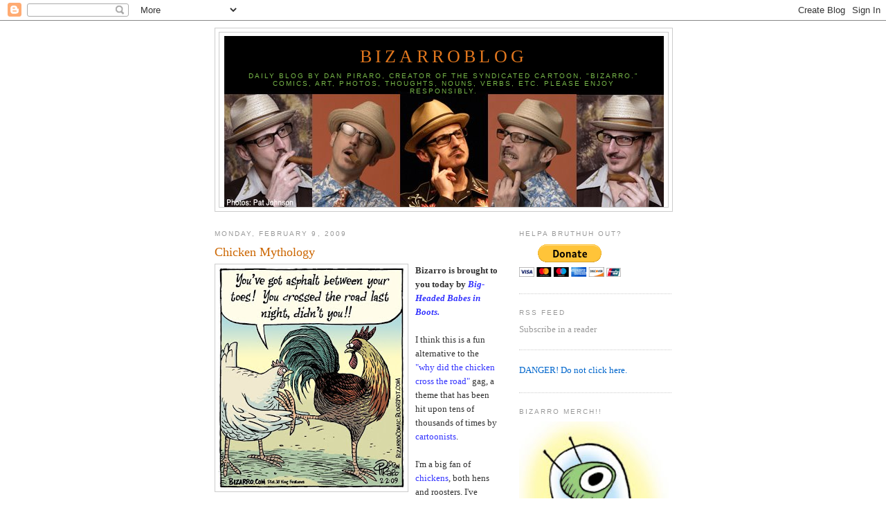

--- FILE ---
content_type: text/html; charset=UTF-8
request_url: https://bizarrocomic.blogspot.com/2009/02/chicken-mythology.html?showComment=1234229640000
body_size: 22108
content:
<!DOCTYPE html>
<html dir='ltr' xmlns='http://www.w3.org/1999/xhtml' xmlns:b='http://www.google.com/2005/gml/b' xmlns:data='http://www.google.com/2005/gml/data' xmlns:expr='http://www.google.com/2005/gml/expr'>
<head>
<link href='https://www.blogger.com/static/v1/widgets/2944754296-widget_css_bundle.css' rel='stylesheet' type='text/css'/>
<meta content='text/html; charset=UTF-8' http-equiv='Content-Type'/>
<meta content='blogger' name='generator'/>
<link href='https://bizarrocomic.blogspot.com/favicon.ico' rel='icon' type='image/x-icon'/>
<link href='http://bizarrocomic.blogspot.com/2009/02/chicken-mythology.html' rel='canonical'/>
<link rel="alternate" type="application/atom+xml" title="BizarroBlog - Atom" href="https://bizarrocomic.blogspot.com/feeds/posts/default" />
<link rel="alternate" type="application/rss+xml" title="BizarroBlog - RSS" href="https://bizarrocomic.blogspot.com/feeds/posts/default?alt=rss" />
<link rel="service.post" type="application/atom+xml" title="BizarroBlog - Atom" href="https://www.blogger.com/feeds/7803930806872297256/posts/default" />

<link rel="alternate" type="application/atom+xml" title="BizarroBlog - Atom" href="https://bizarrocomic.blogspot.com/feeds/7141769923593355018/comments/default" />
<!--Can't find substitution for tag [blog.ieCssRetrofitLinks]-->
<link href='https://blogger.googleusercontent.com/img/b/R29vZ2xl/AVvXsEj8AUmIHq6E-a8j0BoKcrjmHfQaybuwyT6J02D1yf2nAlNbGbw21dCHhS9Mx3OgxIlNp0hugwZaxvSvPLJew3bEF_hDSFgkb3IQsIBOhYibLFr5d7kBNTGO6TRYK75aBQZhnmBjc5i1fFtg/s320/bz+ChickenCross+02-02-09+WB.jpg' rel='image_src'/>
<meta content='http://bizarrocomic.blogspot.com/2009/02/chicken-mythology.html' property='og:url'/>
<meta content='Chicken Mythology' property='og:title'/>
<meta content='Bizarro is brought to you today by Big-Headed Babes in Boots. I think this is a fun alternative to the &quot;why did the chicken cross the road&quot; ...' property='og:description'/>
<meta content='https://blogger.googleusercontent.com/img/b/R29vZ2xl/AVvXsEj8AUmIHq6E-a8j0BoKcrjmHfQaybuwyT6J02D1yf2nAlNbGbw21dCHhS9Mx3OgxIlNp0hugwZaxvSvPLJew3bEF_hDSFgkb3IQsIBOhYibLFr5d7kBNTGO6TRYK75aBQZhnmBjc5i1fFtg/w1200-h630-p-k-no-nu/bz+ChickenCross+02-02-09+WB.jpg' property='og:image'/>
<title>BizarroBlog: Chicken Mythology</title>
<style id='page-skin-1' type='text/css'><!--
/*
-----------------------------------------------
Blogger Template Style
Name:     Minima
Date:     26 Feb 2004
Updated by: Blogger Team
----------------------------------------------- */
/* Use this with templates/template-twocol.html */
body {
background:#ffffff;
margin:0;
color:#333333;
font:x-small Georgia Serif;
font-size/* */:/**/small;
font-size: /**/small;
text-align: center;
}
a:link {
color:#0066cc;
text-decoration:none;
}
a:visited {
color:#999999;
text-decoration:none;
}
a:hover {
color:#cc6600;
text-decoration:underline;
}
a img {
border-width:0;
}
/* Header
-----------------------------------------------
*/
#header-wrapper {
width:660px;
margin:0 auto 10px;
border:1px solid #cccccc;
}
#header-inner {
background-position: center;
margin-left: auto;
margin-right: auto;
}
#header {
margin: 5px;
border: 1px solid #cccccc;
text-align: center;
color:#e1771e;
}
#header h1 {
margin:5px 5px 0;
padding:15px 20px .25em;
line-height:1.2em;
text-transform:uppercase;
letter-spacing:.2em;
font: normal normal 200% Georgia, Serif;
}
#header a {
color:#e1771e;
text-decoration:none;
}
#header a:hover {
color:#e1771e;
}
#header .description {
margin:0 5px 5px;
padding:0 20px 15px;
max-width:700px;
text-transform:uppercase;
letter-spacing:.2em;
line-height: 1.4em;
font: normal normal 78% 'Trebuchet MS', Trebuchet, Arial, Verdana, Sans-serif;
color: #78B749;
}
#header img {
margin-left: auto;
margin-right: auto;
}
/* Outer-Wrapper
----------------------------------------------- */
#outer-wrapper {
width: 660px;
margin:0 auto;
padding:10px;
text-align:left;
font: normal normal 100% Georgia, Serif;
}
#main-wrapper {
width: 410px;
float: left;
word-wrap: break-word; /* fix for long text breaking sidebar float in IE */
overflow: hidden;     /* fix for long non-text content breaking IE sidebar float */
}
#sidebar-wrapper {
width: 220px;
float: right;
word-wrap: break-word; /* fix for long text breaking sidebar float in IE */
overflow: hidden;      /* fix for long non-text content breaking IE sidebar float */
}
/* Headings
----------------------------------------------- */
h2 {
margin:1.5em 0 .75em;
font:normal normal 78% 'Trebuchet MS',Trebuchet,Arial,Verdana,Sans-serif;
line-height: 1.4em;
text-transform:uppercase;
letter-spacing:.2em;
color:#999999;
}
/* Posts
-----------------------------------------------
*/
h2.date-header {
margin:1.5em 0 .5em;
}
.post {
margin:.5em 0 1.5em;
border-bottom:1px dotted #cccccc;
padding-bottom:1.5em;
}
.post h3 {
margin:.25em 0 0;
padding:0 0 4px;
font-size:140%;
font-weight:normal;
line-height:1.4em;
color:#cc6600;
}
.post h3 a, .post h3 a:visited, .post h3 strong {
display:block;
text-decoration:none;
color:#cc6600;
font-weight:normal;
}
.post h3 strong, .post h3 a:hover {
color:#333333;
}
.post-body {
margin:0 0 .75em;
line-height:1.6em;
}
.post-body blockquote {
line-height:1.3em;
}
.post-footer {
margin: .75em 0;
color:#999999;
text-transform:uppercase;
letter-spacing:.1em;
font: normal normal 78% 'Trebuchet MS', Trebuchet, Arial, Verdana, Sans-serif;
line-height: 1.4em;
}
.comment-link {
margin-left:.6em;
}
.post img, table.tr-caption-container {
padding:4px;
border:1px solid #cccccc;
}
.tr-caption-container img {
border: none;
padding: 0;
}
.post blockquote {
margin:1em 20px;
}
.post blockquote p {
margin:.75em 0;
}
/* Comments
----------------------------------------------- */
#comments h4 {
margin:1em 0;
font-weight: bold;
line-height: 1.4em;
text-transform:uppercase;
letter-spacing:.2em;
color: #999999;
}
#comments-block {
margin:1em 0 1.5em;
line-height:1.6em;
}
#comments-block .comment-author {
margin:.5em 0;
}
#comments-block .comment-body {
margin:.25em 0 0;
}
#comments-block .comment-footer {
margin:-.25em 0 2em;
line-height: 1.4em;
text-transform:uppercase;
letter-spacing:.1em;
}
#comments-block .comment-body p {
margin:0 0 .75em;
}
.deleted-comment {
font-style:italic;
color:gray;
}
#blog-pager-newer-link {
float: left;
}
#blog-pager-older-link {
float: right;
}
#blog-pager {
text-align: center;
}
.feed-links {
clear: both;
line-height: 2.5em;
}
/* Sidebar Content
----------------------------------------------- */
.sidebar {
color: #999999;
line-height: 1.5em;
}
.sidebar ul {
list-style:none;
margin:0 0 0;
padding:0 0 0;
}
.sidebar li {
margin:0;
padding-top:0;
padding-right:0;
padding-bottom:.25em;
padding-left:15px;
text-indent:-15px;
line-height:1.5em;
}
.sidebar .widget, .main .widget {
border-bottom:1px dotted #cccccc;
margin:0 0 1.5em;
padding:0 0 1.5em;
}
.main .Blog {
border-bottom-width: 0;
}
/* Profile
----------------------------------------------- */
.profile-img {
float: left;
margin-top: 0;
margin-right: 5px;
margin-bottom: 5px;
margin-left: 0;
padding: 4px;
border: 1px solid #cccccc;
}
.profile-data {
margin:0;
text-transform:uppercase;
letter-spacing:.1em;
font: normal normal 78% 'Trebuchet MS', Trebuchet, Arial, Verdana, Sans-serif;
color: #999999;
font-weight: bold;
line-height: 1.6em;
}
.profile-datablock {
margin:.5em 0 .5em;
}
.profile-textblock {
margin: 0.5em 0;
line-height: 1.6em;
}
.profile-link {
font: normal normal 78% 'Trebuchet MS', Trebuchet, Arial, Verdana, Sans-serif;
text-transform: uppercase;
letter-spacing: .1em;
}
/* Footer
----------------------------------------------- */
#footer {
width:660px;
clear:both;
margin:0 auto;
padding-top:15px;
line-height: 1.6em;
text-transform:uppercase;
letter-spacing:.1em;
text-align: center;
}

--></style>
<link href='https://www.blogger.com/dyn-css/authorization.css?targetBlogID=7803930806872297256&amp;zx=fcd60379-b986-4140-84bb-b2742be1ebcc' media='none' onload='if(media!=&#39;all&#39;)media=&#39;all&#39;' rel='stylesheet'/><noscript><link href='https://www.blogger.com/dyn-css/authorization.css?targetBlogID=7803930806872297256&amp;zx=fcd60379-b986-4140-84bb-b2742be1ebcc' rel='stylesheet'/></noscript>
<meta name='google-adsense-platform-account' content='ca-host-pub-1556223355139109'/>
<meta name='google-adsense-platform-domain' content='blogspot.com'/>

<!-- data-ad-client=ca-pub-1935191286058639 -->

</head>
<body>
<div class='navbar section' id='navbar'><div class='widget Navbar' data-version='1' id='Navbar1'><script type="text/javascript">
    function setAttributeOnload(object, attribute, val) {
      if(window.addEventListener) {
        window.addEventListener('load',
          function(){ object[attribute] = val; }, false);
      } else {
        window.attachEvent('onload', function(){ object[attribute] = val; });
      }
    }
  </script>
<div id="navbar-iframe-container"></div>
<script type="text/javascript" src="https://apis.google.com/js/platform.js"></script>
<script type="text/javascript">
      gapi.load("gapi.iframes:gapi.iframes.style.bubble", function() {
        if (gapi.iframes && gapi.iframes.getContext) {
          gapi.iframes.getContext().openChild({
              url: 'https://www.blogger.com/navbar/7803930806872297256?po\x3d7141769923593355018\x26origin\x3dhttps://bizarrocomic.blogspot.com',
              where: document.getElementById("navbar-iframe-container"),
              id: "navbar-iframe"
          });
        }
      });
    </script><script type="text/javascript">
(function() {
var script = document.createElement('script');
script.type = 'text/javascript';
script.src = '//pagead2.googlesyndication.com/pagead/js/google_top_exp.js';
var head = document.getElementsByTagName('head')[0];
if (head) {
head.appendChild(script);
}})();
</script>
</div></div>
<div id='outer-wrapper'><div id='wrap2'>
<!-- skip links for text browsers -->
<span id='skiplinks' style='display:none;'>
<a href='#main'>skip to main </a> |
      <a href='#sidebar'>skip to sidebar</a>
</span>
<div id='header-wrapper'>
<div class='header section' id='header'><div class='widget Header' data-version='1' id='Header1'>
<div id='header-inner' style='background-image: url("https://blogger.googleusercontent.com/img/b/R29vZ2xl/AVvXsEj-Js9VY3SQdf-F2aNGZFp-ig2tQenQ8rco3G3CU6kIzN9NiDP08LknLhdnOFRP9LOya-ev8_d4vQlGx1K8J1_DZd9fXepu_Am7npyKkOWJibFLgQXDttiTn-umPDxiSbd_SKTfrl0l-1A/s660/PiraroBlogBanner.jpg"); background-position: left; width: 635px; min-height: 247px; _height: 247px; background-repeat: no-repeat; '>
<div class='titlewrapper' style='background: transparent'>
<h1 class='title' style='background: transparent; border-width: 0px'>
<a href='https://bizarrocomic.blogspot.com/'>
BizarroBlog
</a>
</h1>
</div>
<div class='descriptionwrapper'>
<p class='description'><span>Daily blog by Dan Piraro, creator of the syndicated cartoon, "Bizarro." Comics, art, photos, thoughts, nouns, verbs, etc. 
Please enjoy responsibly.</span></p>
</div>
</div>
</div></div>
</div>
<div id='content-wrapper'>
<div id='crosscol-wrapper' style='text-align:center'>
<div class='crosscol no-items section' id='crosscol'></div>
</div>
<div id='main-wrapper'>
<div class='main section' id='main'><div class='widget Blog' data-version='1' id='Blog1'>
<div class='blog-posts hfeed'>

          <div class="date-outer">
        
<h2 class='date-header'><span>Monday, February 9, 2009</span></h2>

          <div class="date-posts">
        
<div class='post-outer'>
<div class='post hentry'>
<a name='7141769923593355018'></a>
<h3 class='post-title entry-title'>
<a href='https://bizarrocomic.blogspot.com/2009/02/chicken-mythology.html'>Chicken Mythology</a>
</h3>
<div class='post-header-line-1'></div>
<div class='post-body entry-content'>
<a href="https://blogger.googleusercontent.com/img/b/R29vZ2xl/AVvXsEj8AUmIHq6E-a8j0BoKcrjmHfQaybuwyT6J02D1yf2nAlNbGbw21dCHhS9Mx3OgxIlNp0hugwZaxvSvPLJew3bEF_hDSFgkb3IQsIBOhYibLFr5d7kBNTGO6TRYK75aBQZhnmBjc5i1fFtg/s1600-h/bz+ChickenCross+02-02-09+WB.jpg" onblur="try {parent.deselectBloggerImageGracefully();} catch(e) {}" style="font-weight: bold;"><img alt="" border="0" id="BLOGGER_PHOTO_ID_5300857602532244754" src="https://blogger.googleusercontent.com/img/b/R29vZ2xl/AVvXsEj8AUmIHq6E-a8j0BoKcrjmHfQaybuwyT6J02D1yf2nAlNbGbw21dCHhS9Mx3OgxIlNp0hugwZaxvSvPLJew3bEF_hDSFgkb3IQsIBOhYibLFr5d7kBNTGO6TRYK75aBQZhnmBjc5i1fFtg/s320/bz+ChickenCross+02-02-09+WB.jpg" style="margin: 0pt 10px 10px 0pt; float: left; cursor: pointer; width: 270px; height: 320px;" /></a><span style="font-weight: bold;">Bizarro is brought to you today by </span><a href="http://www.hangmhighwesternwear.com/images/hMhShirtBlks.jpg" style="color: rgb(51, 51, 255); font-weight: bold; font-style: italic;">Big-Headed Babes in Boots.</a><br /><br />I think this is a fun alternative to the <a href="http://www.savagechickens.com/images/chickenroad.jpg" style="color: rgb(51, 51, 255);">"why did the chicken cross the road"</a> gag, a theme that has been hit upon tens of thousands of times by <a href="http://www.catconner.com/characteralbum/Characters/images/nerds.jpg" style="color: rgb(51, 51, 255);">cartoonists</a>.<br /><br />I'm a big fan of <a href="http://yayayanonono.files.wordpress.com/2008/03/ad1218b-chickens-and-roosters.gif" style="color: rgb(51, 51, 255);">chickens</a>, both hens and roosters. I've gotten to know many of them in the privacy of <a href="http://files.myopera.com/kripo/albums/633582/Weird%20House%20in%20Alps.jpg" style="color: rgb(51, 51, 255);">my own home</a>, as <a href="https://blogger.googleusercontent.com/img/b/R29vZ2xl/AVvXsEiJ3lh1HjMGGnKmr1VUvnWeFPv5eeoIggfBFvaYEBnyCTannnAgVb01rUDMXuZEUO3k-h5vDEdARbEAHXY06IRm8BKBJp99Xnehr8N9-6RTec59ZooY37iW4GcQQCApEMsSe7b0wduSsx4/s1600-h/DanAshDance!.jpg" style="color: rgb(51, 51, 255);">CHNW and I</a> have fostered ones rescued from NYC streets, parks, dumpsters, basements, etc.<br /><br />Most people assume, as I used to, that <a href="http://www.wussu.com/humour/images/farm10.jpg" style="color: rgb(51, 51, 255);">chickens are stupid</a>. When they are around other chickens they <a href="http://www.partydomain.co.uk/d-commerce/media/main/G/G11044.jpg" style="color: rgb(51, 51, 255);">act like chickens</a> and ignore humans for the most part, except to run away clucking and stumbling. Not a very intellectual demeanor. But when they are solo in your apartment, they <a href="https://blogger.googleusercontent.com/img/b/R29vZ2xl/AVvXsEjcEdlU93yo1JmscuYyxvNmhemsgTlckXyj8BIaXzTn_LReWIAx0AZwdPRU7pMKFw11myv4L0jWAj7MCgqco9hIixA03hSzKu8Wfcq0A1c7m0qp8l_pybLrqcQzeBDX72KU5RavsZ_TI7M/s400/003chicken_468x732.jpg" style="color: rgb(51, 51, 255);">relate to <span style="font-style: italic;">you</span></a>, just as cats and dogs do, learn where their food is, <a href="http://bestpetchicken.com/wp-content/uploads/2008/11/070720_chicken_pets_hmed_7ahmedium.jpg" style="color: rgb(51, 51, 255);">cuddle with you</a> while you watch TV, cry when you leave the room, chirp in glee when you return. They'd be <a href="//lh5.ggpht.com/_BaK7SEPfQOY/R-hfxLJwLmI/AAAAAAAAACo/aro3ArYLgnI/CIMG3364.JPG" style="color: rgb(51, 51, 255);">terrific pets</a> if they didn't poop indiscriminately. That's just the way the species is designed, no sense trying to house train them. Of course, they're happier <a href="http://www.collegian.psu.edu/archive/2006/10/10-24-06tdc/10-24-06dweb-01a.jpg" style="color: rgb(51, 51, 255);">outside with other chickens</a>, anyway.<br /><br />It's always occurred to me that our definition of intelligence is very <a href="http://forbiddenplanet.co.uk/blog/wp-content/uploads/2006/07/Chickens1.jpg" style="color: rgb(51, 51, 255);">anthropocentric</a>. In other words, we judge another specie's intelligence by how similar it is <a href="http://users.telenet.be/Besthumorsite/PhotogalleryXV/images/stupid%20Bush.jpg" style="color: rgb(51, 51, 255);">to ours</a>. Some are naturally that way &#8211; dogs, rats, apes &#8211; others are not at all &#8211; turkeys, chickens, cattle, sheep. I now try to appreciate other species' intelligence for what it is instead of <a href="https://blogger.googleusercontent.com/img/b/R29vZ2xl/AVvXsEiGDthsQCVELTBxhHdHkqrL-EsHZ6o7jbxA3h17tVw6LmXlM1NwwY9TgEl26bzFY9DTzOauqHHfC2VPgeBmeyBnP9JFivE3_2Ca10RWkcbWW8sOYKSZIi15K1Qttgrv8ufXojahl8rbkKk/s1600-h/CIMG4767.jpg" style="color: rgb(51, 51, 255);">in comparison to mine</a>. A chicken can't fix a bicycle, but then it <a href="http://www.suebadu.com/Images/chickenbike400.jpg" style="color: rgb(51, 51, 255);">hasn't much need for a working bicycle</a> so why would it? When threatened, some birds will pretend to have a broken wing while their offspring escape. I'm not sure I'd think of that if a <a href="http://www.snubnose.info/images/GrizzlyBearsandthe.357Magnum_233A/bear4l.jpeg3.jpg" style="color: rgb(51, 51, 255);">bear were charging me</a> and my kids in the woods.<br /><br />This is just one of the many reasons I stay <a href="http://www.surlalunefairytales.com/illustrations/hanselgretel/images/anderson_hansel.jpg" style="color: rgb(51, 51, 255);">out of the woods with small children.</a><br /><br />A prime example of this anthropocentric thinking is that when <a href="http://www.lilligren.com/Redneck/images/redneck_houseboat.jpg" style="color: rgb(51, 51, 255);">a human builds a shelter</a>, we call it "intelligence." When <a href="http://www.richard-seaman.com/Birds/Trinidad/Oropendolas/UnusualBehavior/MaleDisplayingHangingOntoNest.jpg" style="color: rgb(51, 51, 255);">a bird builds one</a> it's "instinct."<br /><br />Because no other species <a href="http://public.oregon.gov/DHS/ph/epht/images/pollution_steel_factory.jpg" style="color: rgb(51, 51, 255);">impacts its environment with it's intellect</a> the way we do, we think the world is here for us and that we are <a href="https://blogger.googleusercontent.com/img/b/R29vZ2xl/AVvXsEgbb3Jsr4qHxEMwAsY2pekoMD9-EctkI1idBdWajMtpU_e3Zfl6MhZlYW93EjnCLdzFLisEfBgjZU14-lMpBjkZ8jpcUgvAdaRlceWv9ptVabISq0CqF6-jTgB3qWBOvLAZAEEJF9Su_oA/s1600-h/chicken+shirt+message" style="color: rgb(51, 51, 255);">the most important species</a> on Earth. (One could easily argue that because of the way we impact our environment, we are the <span style="font-style: italic;">least</span> intelligent species.) We've even written tens of thousands of <a href="http://images.elfwood.com/art/l/a/laberg/bergholmaztecsm.jpg" style="color: rgb(51, 51, 255);">stories</a> about how <a href="http://artfiles.art.com/images/-/Adam-and-Eve-Print-C10295919.jpeg" style="color: rgb(51, 51, 255);">we are the reason the earth was created.</a><br /><br /><a href="http://farm1.static.flickr.com/117/284684442_e0447729bc.jpg?v=0" style="color: rgb(51, 51, 255);">Spiders are the only animal</a> that can shoot webs out of their butt and build the <a href="http://www.inwa.net/%7Efrog/photos/spiderWeb.jpg" style="color: rgb(51, 51, 255);">equivalent of a skyscraper</a> that both serves as shelter and provides food, all in a matter of minutes. I wonder if <span style="font-style: italic;">they</span> think the world was built for them and the rest of us are just props in the <a href="http://www.worth1000.com/entries/394000/394104BGiF_w.jpg" style="color: rgb(51, 51, 255);">movie of their life</a>?<iframe allowTransparency='true' frameborder='0' scrolling='no' src='http://www.facebook.com/plugins/like.php?href=https://bizarrocomic.blogspot.com/2009/02/chicken-mythology.html&layout=standard&show_faces=false&width=100&action=like&font=arial&colorscheme=light' style='border:none; overflow:hidden; width:450px; height:40px;'></iframe>
<div style='clear: both;'></div>
</div>
<div class='post-footer'>
<div class='post-footer-line post-footer-line-1'><span class='post-author vcard'>
Posted by
<span class='fn'>Piraro</span>
</span>
<span class='post-timestamp'>
at
<a class='timestamp-link' href='https://bizarrocomic.blogspot.com/2009/02/chicken-mythology.html' rel='bookmark' title='permanent link'><abbr class='published' title='2009-02-09T09:54:00-08:00'>9:54&#8239;AM</abbr></a>
</span>
<span class='post-comment-link'>
</span>
<span class='post-icons'>
<span class='item-action'>
<a href='https://www.blogger.com/email-post/7803930806872297256/7141769923593355018' title='Email Post'>
<img alt="" class="icon-action" height="13" src="//www.blogger.com/img/icon18_email.gif" width="18">
</a>
</span>
<span class='item-control blog-admin pid-2010155006'>
<a href='https://www.blogger.com/post-edit.g?blogID=7803930806872297256&postID=7141769923593355018&from=pencil' title='Edit Post'>
<img alt='' class='icon-action' height='18' src='https://resources.blogblog.com/img/icon18_edit_allbkg.gif' width='18'/>
</a>
</span>
</span>
</div>
<div class='post-footer-line post-footer-line-2'><span class='post-labels'>
Labels:
<a href='https://bizarrocomic.blogspot.com/search/label/daily%20Bizarros' rel='tag'>daily Bizarros</a>
</span>
</div>
<div class='post-footer-line post-footer-line-3'><span class='post-location'>
</span>
</div>
</div>
</div>
<div class='comments' id='comments'>
<a name='comments'></a>
<h4>32 comments:</h4>
<div id='Blog1_comments-block-wrapper'>
<dl class='avatar-comment-indent' id='comments-block'>
<dt class='comment-author ' id='c29590487442039059'>
<a name='c29590487442039059'></a>
<div class="avatar-image-container vcard"><span dir="ltr"><a href="https://www.blogger.com/profile/14816103831811485260" target="" rel="nofollow" onclick="" class="avatar-hovercard" id="av-29590487442039059-14816103831811485260"><img src="https://resources.blogblog.com/img/blank.gif" width="35" height="35" class="delayLoad" style="display: none;" longdesc="//blogger.googleusercontent.com/img/b/R29vZ2xl/AVvXsEigau22M_9UPk4qPKRS8tehP2bf0f4EfRxtZ_0Nk8DlEDrGlzKE3V4erQeEyUkzAKrqCzetdz6cokYTdw8X6Vip2aTxjbvC6ZIa6r89UY3lGiMkkXzrIXVYGczZTIKk/s45-c/jeremy.jpg" alt="" title="Jeremy">

<noscript><img src="//blogger.googleusercontent.com/img/b/R29vZ2xl/AVvXsEigau22M_9UPk4qPKRS8tehP2bf0f4EfRxtZ_0Nk8DlEDrGlzKE3V4erQeEyUkzAKrqCzetdz6cokYTdw8X6Vip2aTxjbvC6ZIa6r89UY3lGiMkkXzrIXVYGczZTIKk/s45-c/jeremy.jpg" width="35" height="35" class="photo" alt=""></noscript></a></span></div>
<a href='https://www.blogger.com/profile/14816103831811485260' rel='nofollow'>Jeremy</a>
said...
</dt>
<dd class='comment-body' id='Blog1_cmt-29590487442039059'>
<p>
You might want to edit the language of your blog entry here. When you say "I've gotten to know many of them in the privacy of my own home" that sounds little risque. Unless of course this connotation is true. Could this be what came between you and CHNW? I doubt it.<BR/><BR/>I'm glad to see that you acknowledge the overwhelming evidence for Intelligent Design.
</p>
</dd>
<dd class='comment-footer'>
<span class='comment-timestamp'>
<a href='https://bizarrocomic.blogspot.com/2009/02/chicken-mythology.html?showComment=1234211280000#c29590487442039059' title='comment permalink'>
Monday, February 09, 2009
</a>
<span class='item-control blog-admin pid-1961805509'>
<a class='comment-delete' href='https://www.blogger.com/comment/delete/7803930806872297256/29590487442039059' title='Delete Comment'>
<img src='https://resources.blogblog.com/img/icon_delete13.gif'/>
</a>
</span>
</span>
</dd>
<dt class='comment-author ' id='c104811528130959005'>
<a name='c104811528130959005'></a>
<div class="avatar-image-container avatar-stock"><span dir="ltr"><img src="//resources.blogblog.com/img/blank.gif" width="35" height="35" alt="" title="Anonymous">

</span></div>
Anonymous
said...
</dt>
<dd class='comment-body' id='Blog1_cmt-104811528130959005'>
<p>
Bizarro sucks.
</p>
</dd>
<dd class='comment-footer'>
<span class='comment-timestamp'>
<a href='https://bizarrocomic.blogspot.com/2009/02/chicken-mythology.html?showComment=1234212000000#c104811528130959005' title='comment permalink'>
Monday, February 09, 2009
</a>
<span class='item-control blog-admin pid-1942291787'>
<a class='comment-delete' href='https://www.blogger.com/comment/delete/7803930806872297256/104811528130959005' title='Delete Comment'>
<img src='https://resources.blogblog.com/img/icon_delete13.gif'/>
</a>
</span>
</span>
</dd>
<dt class='comment-author ' id='c9202471096009631260'>
<a name='c9202471096009631260'></a>
<div class="avatar-image-container avatar-stock"><span dir="ltr"><img src="//resources.blogblog.com/img/blank.gif" width="35" height="35" alt="" title="Anonymous">

</span></div>
Anonymous
said...
</dt>
<dd class='comment-body' id='Blog1_cmt-9202471096009631260'>
<p>
LOL @ Jeremy.<BR/><BR/>Wonderful post Piraro, Wonderful Post.<BR/><BR/>www.milksucks.com
</p>
</dd>
<dd class='comment-footer'>
<span class='comment-timestamp'>
<a href='https://bizarrocomic.blogspot.com/2009/02/chicken-mythology.html?showComment=1234214880000#c9202471096009631260' title='comment permalink'>
Monday, February 09, 2009
</a>
<span class='item-control blog-admin pid-1942291787'>
<a class='comment-delete' href='https://www.blogger.com/comment/delete/7803930806872297256/9202471096009631260' title='Delete Comment'>
<img src='https://resources.blogblog.com/img/icon_delete13.gif'/>
</a>
</span>
</span>
</dd>
<dt class='comment-author ' id='c1577372612955929094'>
<a name='c1577372612955929094'></a>
<div class="avatar-image-container avatar-stock"><span dir="ltr"><img src="//resources.blogblog.com/img/blank.gif" width="35" height="35" alt="" title="Anonymous">

</span></div>
Anonymous
said...
</dt>
<dd class='comment-body' id='Blog1_cmt-1577372612955929094'>
<p>
Is you a chicken fucker, Dan?
</p>
</dd>
<dd class='comment-footer'>
<span class='comment-timestamp'>
<a href='https://bizarrocomic.blogspot.com/2009/02/chicken-mythology.html?showComment=1234215780000#c1577372612955929094' title='comment permalink'>
Monday, February 09, 2009
</a>
<span class='item-control blog-admin pid-1942291787'>
<a class='comment-delete' href='https://www.blogger.com/comment/delete/7803930806872297256/1577372612955929094' title='Delete Comment'>
<img src='https://resources.blogblog.com/img/icon_delete13.gif'/>
</a>
</span>
</span>
</dd>
<dt class='comment-author ' id='c2871383355913006490'>
<a name='c2871383355913006490'></a>
<div class="avatar-image-container avatar-stock"><span dir="ltr"><a href="https://www.blogger.com/profile/18121602920411393500" target="" rel="nofollow" onclick="" class="avatar-hovercard" id="av-2871383355913006490-18121602920411393500"><img src="//www.blogger.com/img/blogger_logo_round_35.png" width="35" height="35" alt="" title="JohnM">

</a></span></div>
<a href='https://www.blogger.com/profile/18121602920411393500' rel='nofollow'>JohnM</a>
said...
</dt>
<dd class='comment-body' id='Blog1_cmt-2871383355913006490'>
<p>
Hey,<BR/>I like the "secret portal". It saves me a few mouse clicks.  I've been going to the San Francisco Chronical website to read the day's strip (since my local paper doesnt carry it..yeah, I'm lobbying to change that, so far without success)<BR/><BR/><BR/>I heard this one from a 9 year old stand up comic:<BR/><BR/>Why did the one armed man cross the road?<BR/><BR/>To get to the second hand store.
</p>
</dd>
<dd class='comment-footer'>
<span class='comment-timestamp'>
<a href='https://bizarrocomic.blogspot.com/2009/02/chicken-mythology.html?showComment=1234219200000#c2871383355913006490' title='comment permalink'>
Monday, February 09, 2009
</a>
<span class='item-control blog-admin pid-84315208'>
<a class='comment-delete' href='https://www.blogger.com/comment/delete/7803930806872297256/2871383355913006490' title='Delete Comment'>
<img src='https://resources.blogblog.com/img/icon_delete13.gif'/>
</a>
</span>
</span>
</dd>
<dt class='comment-author ' id='c4680520852476039448'>
<a name='c4680520852476039448'></a>
<div class="avatar-image-container avatar-stock"><span dir="ltr"><img src="//resources.blogblog.com/img/blank.gif" width="35" height="35" alt="" title="Anonymous">

</span></div>
Anonymous
said...
</dt>
<dd class='comment-body' id='Blog1_cmt-4680520852476039448'>
<p>
Knew a gal who had a chicken named Mabel as a house pet (she'd raised it from an abandoned rain-soaked chick).  It <I>was</I> fond of her, as far as I could tell, but it did poop constantly.  She'd spot a mess on the floor and say "Oh, Mabel!" as she went for a paper towel to wipe it up.  By the time she'd get it wiped up, Mabel would have walked two or three feet away and pooped again.  "Oh, Mabel!"  Repeat <I>ad infinitum.</I>
</p>
</dd>
<dd class='comment-footer'>
<span class='comment-timestamp'>
<a href='https://bizarrocomic.blogspot.com/2009/02/chicken-mythology.html?showComment=1234220400000#c4680520852476039448' title='comment permalink'>
Monday, February 09, 2009
</a>
<span class='item-control blog-admin pid-1942291787'>
<a class='comment-delete' href='https://www.blogger.com/comment/delete/7803930806872297256/4680520852476039448' title='Delete Comment'>
<img src='https://resources.blogblog.com/img/icon_delete13.gif'/>
</a>
</span>
</span>
</dd>
<dt class='comment-author ' id='c2604581285856036472'>
<a name='c2604581285856036472'></a>
<div class="avatar-image-container vcard"><span dir="ltr"><a href="https://www.blogger.com/profile/09409556408430612290" target="" rel="nofollow" onclick="" class="avatar-hovercard" id="av-2604581285856036472-09409556408430612290"><img src="https://resources.blogblog.com/img/blank.gif" width="35" height="35" class="delayLoad" style="display: none;" longdesc="//blogger.googleusercontent.com/img/b/R29vZ2xl/AVvXsEhYrfewnDJesf6H-dkrBs0gWNHLsttaHnIdtdGYCUp3BcnRg4PFC2GqXvSePSK4ZZG96JiIc2CtvC-pAtZEb-Id5WVAj_4NCzgmaIkLIr695jbkzZIczzX3QePDZD_3UQ4/s45-c/Presentation2.jpg" alt="" title="guy who trapped monkey girl">

<noscript><img src="//blogger.googleusercontent.com/img/b/R29vZ2xl/AVvXsEhYrfewnDJesf6H-dkrBs0gWNHLsttaHnIdtdGYCUp3BcnRg4PFC2GqXvSePSK4ZZG96JiIc2CtvC-pAtZEb-Id5WVAj_4NCzgmaIkLIr695jbkzZIczzX3QePDZD_3UQ4/s45-c/Presentation2.jpg" width="35" height="35" class="photo" alt=""></noscript></a></span></div>
<a href='https://www.blogger.com/profile/09409556408430612290' rel='nofollow'>guy who trapped monkey girl</a>
said...
</dt>
<dd class='comment-body' id='Blog1_cmt-2604581285856036472'>
<p>
I have to agree with Jeremy...  the photos are also a bit risque.  You have a young woman reaching out to stroke the cock of a person dressed in a chicken outfit?  Please there could be children here!!! <BR/><BR/>(surprised that I'm the first to use the cock = rooster pun yet...)
</p>
</dd>
<dd class='comment-footer'>
<span class='comment-timestamp'>
<a href='https://bizarrocomic.blogspot.com/2009/02/chicken-mythology.html?showComment=1234229640000#c2604581285856036472' title='comment permalink'>
Monday, February 09, 2009
</a>
<span class='item-control blog-admin pid-1253720389'>
<a class='comment-delete' href='https://www.blogger.com/comment/delete/7803930806872297256/2604581285856036472' title='Delete Comment'>
<img src='https://resources.blogblog.com/img/icon_delete13.gif'/>
</a>
</span>
</span>
</dd>
<dt class='comment-author ' id='c8631278901225963783'>
<a name='c8631278901225963783'></a>
<div class="avatar-image-container avatar-stock"><span dir="ltr"><a href="https://www.blogger.com/profile/15094978399526432736" target="" rel="nofollow" onclick="" class="avatar-hovercard" id="av-8631278901225963783-15094978399526432736"><img src="//www.blogger.com/img/blogger_logo_round_35.png" width="35" height="35" alt="" title="Grady">

</a></span></div>
<a href='https://www.blogger.com/profile/15094978399526432736' rel='nofollow'>Grady</a>
said...
</dt>
<dd class='comment-body' id='Blog1_cmt-8631278901225963783'>
<p>
Hey, this is my first post, I'm a big fan. In the future I'll try to get more positive because I really enjoy most of your work, but I have to get critical of your chickens-aren't-stupid stance.<BR/><BR/>Instinct: Learning where the food is, pretending a wing is broken; creating a nest.<BR/>Emotional/devotional attachment: cuddling while you watch TV and chirping in glee when you return.<BR/><BR/>Intelligence: Something entirely different, and something that chickens lack. There is a reason "intelligence" and "instinct" are different words in the dictionary, and there is also a reason that "stupid" is an antonym for "intelligent." <BR/><BR/>Intelligence refers to certain capabilities which some humans and some other animals have. It can be a little anthropocentric, but that's mostly because of the high value we humans put on intelligence. In the animal world, instinct is more valuable, but we like to pride ourselves on having something better than chicken-like instinct: intelligence. <BR/><BR/>So intelligence is not measured by comparison to humans. It's measured by comparison to the definition of intelligence. And chickens come up lacking. They may be loving, they may be great companions, but they're stupid. (Which, of course, you shouldn't see as an insult to chickens at all - they don't need intelligence any more than they need bikes).
</p>
</dd>
<dd class='comment-footer'>
<span class='comment-timestamp'>
<a href='https://bizarrocomic.blogspot.com/2009/02/chicken-mythology.html?showComment=1234229820000#c8631278901225963783' title='comment permalink'>
Monday, February 09, 2009
</a>
<span class='item-control blog-admin pid-2045177003'>
<a class='comment-delete' href='https://www.blogger.com/comment/delete/7803930806872297256/8631278901225963783' title='Delete Comment'>
<img src='https://resources.blogblog.com/img/icon_delete13.gif'/>
</a>
</span>
</span>
</dd>
<dt class='comment-author ' id='c5397778573068282371'>
<a name='c5397778573068282371'></a>
<div class="avatar-image-container vcard"><span dir="ltr"><a href="https://www.blogger.com/profile/09409556408430612290" target="" rel="nofollow" onclick="" class="avatar-hovercard" id="av-5397778573068282371-09409556408430612290"><img src="https://resources.blogblog.com/img/blank.gif" width="35" height="35" class="delayLoad" style="display: none;" longdesc="//blogger.googleusercontent.com/img/b/R29vZ2xl/AVvXsEhYrfewnDJesf6H-dkrBs0gWNHLsttaHnIdtdGYCUp3BcnRg4PFC2GqXvSePSK4ZZG96JiIc2CtvC-pAtZEb-Id5WVAj_4NCzgmaIkLIr695jbkzZIczzX3QePDZD_3UQ4/s45-c/Presentation2.jpg" alt="" title="guy who trapped monkey girl">

<noscript><img src="//blogger.googleusercontent.com/img/b/R29vZ2xl/AVvXsEhYrfewnDJesf6H-dkrBs0gWNHLsttaHnIdtdGYCUp3BcnRg4PFC2GqXvSePSK4ZZG96JiIc2CtvC-pAtZEb-Id5WVAj_4NCzgmaIkLIr695jbkzZIczzX3QePDZD_3UQ4/s45-c/Presentation2.jpg" width="35" height="35" class="photo" alt=""></noscript></a></span></div>
<a href='https://www.blogger.com/profile/09409556408430612290' rel='nofollow'>guy who trapped monkey girl</a>
said...
</dt>
<dd class='comment-body' id='Blog1_cmt-5397778573068282371'>
<p>
Grady,  So... what is the non-chicken definition of intelligence other than "... something chickens lack"?  Obviously you haven't met the teenagers in my neighborhood?  Chickens seem quite "intellectual" in comparison.
</p>
</dd>
<dd class='comment-footer'>
<span class='comment-timestamp'>
<a href='https://bizarrocomic.blogspot.com/2009/02/chicken-mythology.html?showComment=1234236840000#c5397778573068282371' title='comment permalink'>
Monday, February 09, 2009
</a>
<span class='item-control blog-admin pid-1253720389'>
<a class='comment-delete' href='https://www.blogger.com/comment/delete/7803930806872297256/5397778573068282371' title='Delete Comment'>
<img src='https://resources.blogblog.com/img/icon_delete13.gif'/>
</a>
</span>
</span>
</dd>
<dt class='comment-author ' id='c5858855400671374839'>
<a name='c5858855400671374839'></a>
<div class="avatar-image-container vcard"><span dir="ltr"><a href="https://www.blogger.com/profile/01207240842689917922" target="" rel="nofollow" onclick="" class="avatar-hovercard" id="av-5858855400671374839-01207240842689917922"><img src="https://resources.blogblog.com/img/blank.gif" width="35" height="35" class="delayLoad" style="display: none;" longdesc="//4.bp.blogspot.com/_8pBtwxra6_g/SXgLP2Fq9WI/AAAAAAAAHus/y3vDCKBZwII/S45-s35/AVATAR%2BMBL.jpg" alt="" title="Speedcat Hollydale">

<noscript><img src="//4.bp.blogspot.com/_8pBtwxra6_g/SXgLP2Fq9WI/AAAAAAAAHus/y3vDCKBZwII/S45-s35/AVATAR%2BMBL.jpg" width="35" height="35" class="photo" alt=""></noscript></a></span></div>
<a href='https://www.blogger.com/profile/01207240842689917922' rel='nofollow'>Speedcat Hollydale</a>
said...
</dt>
<dd class='comment-body' id='Blog1_cmt-5858855400671374839'>
<p>
Hyperlink chickenerrific!!!
</p>
</dd>
<dd class='comment-footer'>
<span class='comment-timestamp'>
<a href='https://bizarrocomic.blogspot.com/2009/02/chicken-mythology.html?showComment=1234241160000#c5858855400671374839' title='comment permalink'>
Monday, February 09, 2009
</a>
<span class='item-control blog-admin pid-1780237134'>
<a class='comment-delete' href='https://www.blogger.com/comment/delete/7803930806872297256/5858855400671374839' title='Delete Comment'>
<img src='https://resources.blogblog.com/img/icon_delete13.gif'/>
</a>
</span>
</span>
</dd>
<dt class='comment-author ' id='c1803279776403477716'>
<a name='c1803279776403477716'></a>
<div class="avatar-image-container vcard"><span dir="ltr"><a href="https://www.blogger.com/profile/13154829540938334107" target="" rel="nofollow" onclick="" class="avatar-hovercard" id="av-1803279776403477716-13154829540938334107"><img src="https://resources.blogblog.com/img/blank.gif" width="35" height="35" class="delayLoad" style="display: none;" longdesc="//blogger.googleusercontent.com/img/b/R29vZ2xl/AVvXsEh1UFyp8XZj1luulqV57V1KcEVDBR1pmFne4kr1kd-qvx4lt-KNb6ANgVsY3nZYuURKE8lQNOq8gZzgamuywd-RgTX6WyL4VQzQBOM2-yQfYEkbT7Jx6LuB6V-XbIPV2Q/s45-c-r/peace-sign.jpg" alt="" title="Penny Mitchell">

<noscript><img src="//blogger.googleusercontent.com/img/b/R29vZ2xl/AVvXsEh1UFyp8XZj1luulqV57V1KcEVDBR1pmFne4kr1kd-qvx4lt-KNb6ANgVsY3nZYuURKE8lQNOq8gZzgamuywd-RgTX6WyL4VQzQBOM2-yQfYEkbT7Jx6LuB6V-XbIPV2Q/s45-c-r/peace-sign.jpg" width="35" height="35" class="photo" alt=""></noscript></a></span></div>
<a href='https://www.blogger.com/profile/13154829540938334107' rel='nofollow'>Penny Mitchell</a>
said...
</dt>
<dd class='comment-body' id='Blog1_cmt-1803279776403477716'>
<p>
The photo associated with, "They'd be terrific pets if they didn't poop indiscriminately," of course begs the question:  which one in the photo poops indiscriminately more often?<BR/><BR/>I have chickens.  I do not have children.  There is a reason for this.
</p>
</dd>
<dd class='comment-footer'>
<span class='comment-timestamp'>
<a href='https://bizarrocomic.blogspot.com/2009/02/chicken-mythology.html?showComment=1234241160001#c1803279776403477716' title='comment permalink'>
Monday, February 09, 2009
</a>
<span class='item-control blog-admin pid-2064279196'>
<a class='comment-delete' href='https://www.blogger.com/comment/delete/7803930806872297256/1803279776403477716' title='Delete Comment'>
<img src='https://resources.blogblog.com/img/icon_delete13.gif'/>
</a>
</span>
</span>
</dd>
<dt class='comment-author ' id='c1037027514075331489'>
<a name='c1037027514075331489'></a>
<div class="avatar-image-container avatar-stock"><span dir="ltr"><img src="//resources.blogblog.com/img/blank.gif" width="35" height="35" alt="" title="Anonymous">

</span></div>
Anonymous
said...
</dt>
<dd class='comment-body' id='Blog1_cmt-1037027514075331489'>
<p>
Awesome ... linking chickens &amp; anthropocentrism is brilliant ... but not necessary intelligent design as per Jeremy.
</p>
</dd>
<dd class='comment-footer'>
<span class='comment-timestamp'>
<a href='https://bizarrocomic.blogspot.com/2009/02/chicken-mythology.html?showComment=1234269540000#c1037027514075331489' title='comment permalink'>
Tuesday, February 10, 2009
</a>
<span class='item-control blog-admin pid-1942291787'>
<a class='comment-delete' href='https://www.blogger.com/comment/delete/7803930806872297256/1037027514075331489' title='Delete Comment'>
<img src='https://resources.blogblog.com/img/icon_delete13.gif'/>
</a>
</span>
</span>
</dd>
<dt class='comment-author ' id='c6079769782036367590'>
<a name='c6079769782036367590'></a>
<div class="avatar-image-container avatar-stock"><span dir="ltr"><img src="//resources.blogblog.com/img/blank.gif" width="35" height="35" alt="" title="Anonymous">

</span></div>
Anonymous
said...
</dt>
<dd class='comment-body' id='Blog1_cmt-6079769782036367590'>
<p>
Ahh yes, I believe sunday's non sequitur touched on some of these topics http://www.gocomics.com/nonsequitur/2009/02/08/
</p>
</dd>
<dd class='comment-footer'>
<span class='comment-timestamp'>
<a href='https://bizarrocomic.blogspot.com/2009/02/chicken-mythology.html?showComment=1234272720000#c6079769782036367590' title='comment permalink'>
Tuesday, February 10, 2009
</a>
<span class='item-control blog-admin pid-1942291787'>
<a class='comment-delete' href='https://www.blogger.com/comment/delete/7803930806872297256/6079769782036367590' title='Delete Comment'>
<img src='https://resources.blogblog.com/img/icon_delete13.gif'/>
</a>
</span>
</span>
</dd>
<dt class='comment-author ' id='c7804648011804399366'>
<a name='c7804648011804399366'></a>
<div class="avatar-image-container vcard"><span dir="ltr"><a href="https://www.blogger.com/profile/07872347673669457369" target="" rel="nofollow" onclick="" class="avatar-hovercard" id="av-7804648011804399366-07872347673669457369"><img src="https://resources.blogblog.com/img/blank.gif" width="35" height="35" class="delayLoad" style="display: none;" longdesc="//blogger.googleusercontent.com/img/b/R29vZ2xl/AVvXsEhDkIPxHc0R_WpcMokUfbQpJbA2XlBfYi_oW25woOt8QJto1YrMfZO4rtb1rpixET_qy58XxV5KZ5ujA5TMiizKhI_QqcMJLwUjbR3lFCH-nV--YYdGUMJgNAKNZC8cpDY/s45-c/thesaurus-extinction-l.jpg" alt="" title="Artillery MKV">

<noscript><img src="//blogger.googleusercontent.com/img/b/R29vZ2xl/AVvXsEhDkIPxHc0R_WpcMokUfbQpJbA2XlBfYi_oW25woOt8QJto1YrMfZO4rtb1rpixET_qy58XxV5KZ5ujA5TMiizKhI_QqcMJLwUjbR3lFCH-nV--YYdGUMJgNAKNZC8cpDY/s45-c/thesaurus-extinction-l.jpg" width="35" height="35" class="photo" alt=""></noscript></a></span></div>
<a href='https://www.blogger.com/profile/07872347673669457369' rel='nofollow'>Artillery MKV</a>
said...
</dt>
<dd class='comment-body' id='Blog1_cmt-7804648011804399366'>
<p>
Dan,<BR/>While I completely agree that most people are far too humanocentric in our definition of intelligence, it's too far to point to instictual behaviors as 'intelligent.'<BR/><BR/>The difference between intelligent behavior and instinctual behavior is the element of learning.<BR/><BR/>While a bird and I may both go into the woods and build a shelter, the bird builds the same kind of shelter that every other member of its species builds . .and no one ever taught it how to build it.<BR/><BR/>On the other hand I'll go out and build something that falls on my head.  I note why it fell and change my design.  IT falls on my head.  Once I wake up from the concussion I'll try a different model (no more really heavy logs as the central support- OW!) until I'm successful.<BR/><BR/>Now the bird's intelligence is applied differently.  If the bird's house falls it simply moves to a different area and builds another exactly the same.  But the bird is going to be a LOT better as determining the best place to build their shelter, factoring in food, weather and predators.<BR/><BR/>I on the other hand will wake up with water running through my shelter the first time it rains, having to revise my design and placement yet again.<BR/><BR/>AND, if I had someone who knew anything about shelter building they could teach me and I could skip the first problematic steps.
</p>
</dd>
<dd class='comment-footer'>
<span class='comment-timestamp'>
<a href='https://bizarrocomic.blogspot.com/2009/02/chicken-mythology.html?showComment=1234277280000#c7804648011804399366' title='comment permalink'>
Tuesday, February 10, 2009
</a>
<span class='item-control blog-admin pid-1545483862'>
<a class='comment-delete' href='https://www.blogger.com/comment/delete/7803930806872297256/7804648011804399366' title='Delete Comment'>
<img src='https://resources.blogblog.com/img/icon_delete13.gif'/>
</a>
</span>
</span>
</dd>
<dt class='comment-author ' id='c3544174390258837977'>
<a name='c3544174390258837977'></a>
<div class="avatar-image-container avatar-stock"><span dir="ltr"><img src="//resources.blogblog.com/img/blank.gif" width="35" height="35" alt="" title="Anonymous">

</span></div>
Anonymous
said...
</dt>
<dd class='comment-body' id='Blog1_cmt-3544174390258837977'>
<p>
As far as human's intelligence goes, my professor was talking about this the other day.  Another student brought up how yeast uses up all of its resources and then dies because it cannot stand its own excrement.<BR/>Are we smarter than yeast?
</p>
</dd>
<dd class='comment-footer'>
<span class='comment-timestamp'>
<a href='https://bizarrocomic.blogspot.com/2009/02/chicken-mythology.html?showComment=1234280040000#c3544174390258837977' title='comment permalink'>
Tuesday, February 10, 2009
</a>
<span class='item-control blog-admin pid-1942291787'>
<a class='comment-delete' href='https://www.blogger.com/comment/delete/7803930806872297256/3544174390258837977' title='Delete Comment'>
<img src='https://resources.blogblog.com/img/icon_delete13.gif'/>
</a>
</span>
</span>
</dd>
<dt class='comment-author ' id='c6480398593822221929'>
<a name='c6480398593822221929'></a>
<div class="avatar-image-container avatar-stock"><span dir="ltr"><a href="https://www.blogger.com/profile/13789663140920958914" target="" rel="nofollow" onclick="" class="avatar-hovercard" id="av-6480398593822221929-13789663140920958914"><img src="//www.blogger.com/img/blogger_logo_round_35.png" width="35" height="35" alt="" title="Jeff Pollet">

</a></span></div>
<a href='https://www.blogger.com/profile/13789663140920958914' rel='nofollow'>Jeff Pollet</a>
said...
</dt>
<dd class='comment-body' id='Blog1_cmt-6480398593822221929'>
<p>
apropos only of animal rights stuff, Sunday's Lio was fun and educational:<BR/><BR/>http://www.gocomics.com/lio/2009/02/08/
</p>
</dd>
<dd class='comment-footer'>
<span class='comment-timestamp'>
<a href='https://bizarrocomic.blogspot.com/2009/02/chicken-mythology.html?showComment=1234281240000#c6480398593822221929' title='comment permalink'>
Tuesday, February 10, 2009
</a>
<span class='item-control blog-admin pid-1163467895'>
<a class='comment-delete' href='https://www.blogger.com/comment/delete/7803930806872297256/6480398593822221929' title='Delete Comment'>
<img src='https://resources.blogblog.com/img/icon_delete13.gif'/>
</a>
</span>
</span>
</dd>
<dt class='comment-author ' id='c6883217005719580253'>
<a name='c6883217005719580253'></a>
<div class="avatar-image-container vcard"><span dir="ltr"><a href="https://www.blogger.com/profile/14816103831811485260" target="" rel="nofollow" onclick="" class="avatar-hovercard" id="av-6883217005719580253-14816103831811485260"><img src="https://resources.blogblog.com/img/blank.gif" width="35" height="35" class="delayLoad" style="display: none;" longdesc="//blogger.googleusercontent.com/img/b/R29vZ2xl/AVvXsEigau22M_9UPk4qPKRS8tehP2bf0f4EfRxtZ_0Nk8DlEDrGlzKE3V4erQeEyUkzAKrqCzetdz6cokYTdw8X6Vip2aTxjbvC6ZIa6r89UY3lGiMkkXzrIXVYGczZTIKk/s45-c/jeremy.jpg" alt="" title="Jeremy">

<noscript><img src="//blogger.googleusercontent.com/img/b/R29vZ2xl/AVvXsEigau22M_9UPk4qPKRS8tehP2bf0f4EfRxtZ_0Nk8DlEDrGlzKE3V4erQeEyUkzAKrqCzetdz6cokYTdw8X6Vip2aTxjbvC6ZIa6r89UY3lGiMkkXzrIXVYGczZTIKk/s45-c/jeremy.jpg" width="35" height="35" class="photo" alt=""></noscript></a></span></div>
<a href='https://www.blogger.com/profile/14816103831811485260' rel='nofollow'>Jeremy</a>
said...
</dt>
<dd class='comment-body' id='Blog1_cmt-6883217005719580253'>
<p>
Artillery MKV-<BR/><BR/>You make chickens sound more capable than humans. When was the last time you saw a chicken build a shelter with a roof? I have only ever seen them build nests, their feathers are perfectly designed for deflecting rain.<BR/><BR/>You fail to account for where the instinct comes from. How did it start?<BR/><BR/>It came from natural selection. That chicken's ancestors were good at building nests, which is why that chicken is so good at building a nest.<BR/><BR/>On the same note, if your parents were architects or engineers, chances are good that you will be good at building a structure just as your parents were.
</p>
</dd>
<dd class='comment-footer'>
<span class='comment-timestamp'>
<a href='https://bizarrocomic.blogspot.com/2009/02/chicken-mythology.html?showComment=1234283220000#c6883217005719580253' title='comment permalink'>
Tuesday, February 10, 2009
</a>
<span class='item-control blog-admin pid-1961805509'>
<a class='comment-delete' href='https://www.blogger.com/comment/delete/7803930806872297256/6883217005719580253' title='Delete Comment'>
<img src='https://resources.blogblog.com/img/icon_delete13.gif'/>
</a>
</span>
</span>
</dd>
<dt class='comment-author blog-author' id='c6590816794963545041'>
<a name='c6590816794963545041'></a>
<div class="avatar-image-container avatar-stock"><span dir="ltr"><a href="https://www.blogger.com/profile/02340738828876740970" target="" rel="nofollow" onclick="" class="avatar-hovercard" id="av-6590816794963545041-02340738828876740970"><img src="//www.blogger.com/img/blogger_logo_round_35.png" width="35" height="35" alt="" title="Piraro">

</a></span></div>
<a href='https://www.blogger.com/profile/02340738828876740970' rel='nofollow'>Piraro</a>
said...
</dt>
<dd class='comment-body' id='Blog1_cmt-6590816794963545041'>
<p>
A lot of this seems to me to be semantics. To my mind, instinct is a less complex form of intelligence. <BR/><BR/>Birds and other animals DO learn from each other. When raised in captivity or away from their own kind, non-human animals often lack behaviors that are standard in the flock or pack.<BR/> <BR/>The fact that they don't change their home design is more about creativity than intelligence. Through natural selection, they build a house that works perfectly and stop there. If you learned to build a house that worked from an elder, it wouldn't fall down, you wouldn't have to change the design. <BR/><BR/>And we've all seen cats and dogs learn to solve new problems in new ways. Chickens do this, too. It's all a matter of degrees. I've also noted that some chickens we've fostered are much smarter than others. They also have different likes, dislikes, skill levels, personalities, just like humans, dogs, cats, etc., they are individuals. <BR/><BR/>The bottom line, of course, is that I afford them the same respect as my fellow humans, regardless of how like me they are. I make these points because I used to use the "not like me, not worth as much as me" as a rationalization for subsidizing their abuse.<BR/><BR/>Many good comments, thanks to all.<BR/><BR/>By the way, I don't recognize any evidence for "Intelligent Design," nor does legitimate science. Sorry. :)
</p>
</dd>
<dd class='comment-footer'>
<span class='comment-timestamp'>
<a href='https://bizarrocomic.blogspot.com/2009/02/chicken-mythology.html?showComment=1234287660000#c6590816794963545041' title='comment permalink'>
Tuesday, February 10, 2009
</a>
<span class='item-control blog-admin pid-2010155006'>
<a class='comment-delete' href='https://www.blogger.com/comment/delete/7803930806872297256/6590816794963545041' title='Delete Comment'>
<img src='https://resources.blogblog.com/img/icon_delete13.gif'/>
</a>
</span>
</span>
</dd>
<dt class='comment-author ' id='c3696095908692274282'>
<a name='c3696095908692274282'></a>
<div class="avatar-image-container vcard"><span dir="ltr"><a href="https://www.blogger.com/profile/14816103831811485260" target="" rel="nofollow" onclick="" class="avatar-hovercard" id="av-3696095908692274282-14816103831811485260"><img src="https://resources.blogblog.com/img/blank.gif" width="35" height="35" class="delayLoad" style="display: none;" longdesc="//blogger.googleusercontent.com/img/b/R29vZ2xl/AVvXsEigau22M_9UPk4qPKRS8tehP2bf0f4EfRxtZ_0Nk8DlEDrGlzKE3V4erQeEyUkzAKrqCzetdz6cokYTdw8X6Vip2aTxjbvC6ZIa6r89UY3lGiMkkXzrIXVYGczZTIKk/s45-c/jeremy.jpg" alt="" title="Jeremy">

<noscript><img src="//blogger.googleusercontent.com/img/b/R29vZ2xl/AVvXsEigau22M_9UPk4qPKRS8tehP2bf0f4EfRxtZ_0Nk8DlEDrGlzKE3V4erQeEyUkzAKrqCzetdz6cokYTdw8X6Vip2aTxjbvC6ZIa6r89UY3lGiMkkXzrIXVYGczZTIKk/s45-c/jeremy.jpg" width="35" height="35" class="photo" alt=""></noscript></a></span></div>
<a href='https://www.blogger.com/profile/14816103831811485260' rel='nofollow'>Jeremy</a>
said...
</dt>
<dd class='comment-body' id='Blog1_cmt-3696095908692274282'>
<p>
Then you need to change "That's just the way the species is designed, no sense trying to house train them." to something else.<BR/><BR/>Please define "Legitimate science."
</p>
</dd>
<dd class='comment-footer'>
<span class='comment-timestamp'>
<a href='https://bizarrocomic.blogspot.com/2009/02/chicken-mythology.html?showComment=1234293960000#c3696095908692274282' title='comment permalink'>
Tuesday, February 10, 2009
</a>
<span class='item-control blog-admin pid-1961805509'>
<a class='comment-delete' href='https://www.blogger.com/comment/delete/7803930806872297256/3696095908692274282' title='Delete Comment'>
<img src='https://resources.blogblog.com/img/icon_delete13.gif'/>
</a>
</span>
</span>
</dd>
<dt class='comment-author ' id='c1231505817844432358'>
<a name='c1231505817844432358'></a>
<div class="avatar-image-container vcard"><span dir="ltr"><a href="https://www.blogger.com/profile/04769549614987317740" target="" rel="nofollow" onclick="" class="avatar-hovercard" id="av-1231505817844432358-04769549614987317740"><img src="https://resources.blogblog.com/img/blank.gif" width="35" height="35" class="delayLoad" style="display: none;" longdesc="//blogger.googleusercontent.com/img/b/R29vZ2xl/AVvXsEj2iXg3N7OU4aYVQJbkTxGHUVRndUzsI2jIp2ydC1W7o7pS-LNOlzRwae8J9Ges7JQuMfDZhz8M1WVpdL5Re7NRe0ZL8aUJGW055PLhDNjhcpS__fyM6DA38epcQW7zqw/s45-c/*" alt="" title="isee3dtoo">

<noscript><img src="//blogger.googleusercontent.com/img/b/R29vZ2xl/AVvXsEj2iXg3N7OU4aYVQJbkTxGHUVRndUzsI2jIp2ydC1W7o7pS-LNOlzRwae8J9Ges7JQuMfDZhz8M1WVpdL5Re7NRe0ZL8aUJGW055PLhDNjhcpS__fyM6DA38epcQW7zqw/s45-c/*" width="35" height="35" class="photo" alt=""></noscript></a></span></div>
<a href='https://www.blogger.com/profile/04769549614987317740' rel='nofollow'>isee3dtoo</a>
said...
</dt>
<dd class='comment-body' id='Blog1_cmt-1231505817844432358'>
<p>
Jeremy,<BR/><BR/>&quot;Legitimate science&quot; is when you find a single bone in the desert and you announce to the world that based on this single bone a bizarro-saur roamed the earth a gad-zillion years ago and that it ate mushrooms, had purple skin, and made the sound that a bull-moose with its gonads caught on barbed-wire-fence would make. Then a science magazine, yahoo.com, &amp; wikipedia publishes your find. Cause once three authorities have published it, it must be right. After all of that your bizarro-saur is featured in a Steven Spielberg movie or a Discovery Channel special and you are given some award.<BR/><BR/>This is called &quot;legitimate science&quot; and it happens every day of the year. I call it hype cause no one knows what color or sound a bizarro-saur is or made. All the rest however is true.
</p>
</dd>
<dd class='comment-footer'>
<span class='comment-timestamp'>
<a href='https://bizarrocomic.blogspot.com/2009/02/chicken-mythology.html?showComment=1234303680000#c1231505817844432358' title='comment permalink'>
Tuesday, February 10, 2009
</a>
<span class='item-control blog-admin pid-265393455'>
<a class='comment-delete' href='https://www.blogger.com/comment/delete/7803930806872297256/1231505817844432358' title='Delete Comment'>
<img src='https://resources.blogblog.com/img/icon_delete13.gif'/>
</a>
</span>
</span>
</dd>
<dt class='comment-author ' id='c4852462231670544820'>
<a name='c4852462231670544820'></a>
<div class="avatar-image-container vcard"><span dir="ltr"><a href="https://www.blogger.com/profile/14816103831811485260" target="" rel="nofollow" onclick="" class="avatar-hovercard" id="av-4852462231670544820-14816103831811485260"><img src="https://resources.blogblog.com/img/blank.gif" width="35" height="35" class="delayLoad" style="display: none;" longdesc="//blogger.googleusercontent.com/img/b/R29vZ2xl/AVvXsEigau22M_9UPk4qPKRS8tehP2bf0f4EfRxtZ_0Nk8DlEDrGlzKE3V4erQeEyUkzAKrqCzetdz6cokYTdw8X6Vip2aTxjbvC6ZIa6r89UY3lGiMkkXzrIXVYGczZTIKk/s45-c/jeremy.jpg" alt="" title="Jeremy">

<noscript><img src="//blogger.googleusercontent.com/img/b/R29vZ2xl/AVvXsEigau22M_9UPk4qPKRS8tehP2bf0f4EfRxtZ_0Nk8DlEDrGlzKE3V4erQeEyUkzAKrqCzetdz6cokYTdw8X6Vip2aTxjbvC6ZIa6r89UY3lGiMkkXzrIXVYGczZTIKk/s45-c/jeremy.jpg" width="35" height="35" class="photo" alt=""></noscript></a></span></div>
<a href='https://www.blogger.com/profile/14816103831811485260' rel='nofollow'>Jeremy</a>
said...
</dt>
<dd class='comment-body' id='Blog1_cmt-4852462231670544820'>
<p>
isee3dtoo,<BR/><BR/>All too true, unfortunately. I thought science meant study, and that would mean that there would be no fake studying. Just bad guesses and bad conclusions.<BR/><BR/>Have you seen Expelled: No Intelligence Allowed, isee3dtoo?
</p>
</dd>
<dd class='comment-footer'>
<span class='comment-timestamp'>
<a href='https://bizarrocomic.blogspot.com/2009/02/chicken-mythology.html?showComment=1234305840000#c4852462231670544820' title='comment permalink'>
Tuesday, February 10, 2009
</a>
<span class='item-control blog-admin pid-1961805509'>
<a class='comment-delete' href='https://www.blogger.com/comment/delete/7803930806872297256/4852462231670544820' title='Delete Comment'>
<img src='https://resources.blogblog.com/img/icon_delete13.gif'/>
</a>
</span>
</span>
</dd>
<dt class='comment-author ' id='c824853450726137135'>
<a name='c824853450726137135'></a>
<div class="avatar-image-container avatar-stock"><span dir="ltr"><img src="//resources.blogblog.com/img/blank.gif" width="35" height="35" alt="" title="Anonymous">

</span></div>
Anonymous
said...
</dt>
<dd class='comment-body' id='Blog1_cmt-824853450726137135'>
<p>
intellegent design is a lot more funnier then that cartoon dan. maybe a HA<BR/><BR/>the nature of intellegence requires that behaviors change when the outcomes suck. most birds can do that. chickens as any domesticated animal have gotten a lot smarter through that association with humans...please see the movie "chicken run"
</p>
</dd>
<dd class='comment-footer'>
<span class='comment-timestamp'>
<a href='https://bizarrocomic.blogspot.com/2009/02/chicken-mythology.html?showComment=1234308000000#c824853450726137135' title='comment permalink'>
Tuesday, February 10, 2009
</a>
<span class='item-control blog-admin pid-1942291787'>
<a class='comment-delete' href='https://www.blogger.com/comment/delete/7803930806872297256/824853450726137135' title='Delete Comment'>
<img src='https://resources.blogblog.com/img/icon_delete13.gif'/>
</a>
</span>
</span>
</dd>
<dt class='comment-author ' id='c2298906476041822835'>
<a name='c2298906476041822835'></a>
<div class="avatar-image-container vcard"><span dir="ltr"><a href="https://www.blogger.com/profile/05878123200691241584" target="" rel="nofollow" onclick="" class="avatar-hovercard" id="av-2298906476041822835-05878123200691241584"><img src="https://resources.blogblog.com/img/blank.gif" width="35" height="35" class="delayLoad" style="display: none;" longdesc="//1.bp.blogspot.com/_C7nbS7JR1Lc/SXzahcLpJ2I/AAAAAAAAAAs/zjLGq7bXVMg/S45-s35/73006%2Bvacation%2Bpicts%2B011.jpg" alt="" title="doug nicodemus">

<noscript><img src="//1.bp.blogspot.com/_C7nbS7JR1Lc/SXzahcLpJ2I/AAAAAAAAAAs/zjLGq7bXVMg/S45-s35/73006%2Bvacation%2Bpicts%2B011.jpg" width="35" height="35" class="photo" alt=""></noscript></a></span></div>
<a href='https://www.blogger.com/profile/05878123200691241584' rel='nofollow'>doug nicodemus</a>
said...
</dt>
<dd class='comment-body' id='Blog1_cmt-2298906476041822835'>
<p>
i had to comment as anonymous because my gmail account changed. man we should get merchandise points or something.<BR/><BR/>would it have been funnier if you would have added "to see that little hussy" thus answering the age old question????
</p>
</dd>
<dd class='comment-footer'>
<span class='comment-timestamp'>
<a href='https://bizarrocomic.blogspot.com/2009/02/chicken-mythology.html?showComment=1234308660000#c2298906476041822835' title='comment permalink'>
Tuesday, February 10, 2009
</a>
<span class='item-control blog-admin pid-669910709'>
<a class='comment-delete' href='https://www.blogger.com/comment/delete/7803930806872297256/2298906476041822835' title='Delete Comment'>
<img src='https://resources.blogblog.com/img/icon_delete13.gif'/>
</a>
</span>
</span>
</dd>
<dt class='comment-author ' id='c8510713261681661208'>
<a name='c8510713261681661208'></a>
<div class="avatar-image-container avatar-stock"><span dir="ltr"><a href="https://www.blogger.com/profile/03467020194112923397" target="" rel="nofollow" onclick="" class="avatar-hovercard" id="av-8510713261681661208-03467020194112923397"><img src="//www.blogger.com/img/blogger_logo_round_35.png" width="35" height="35" alt="" title="Anonymous">

</a></span></div>
<a href='https://www.blogger.com/profile/03467020194112923397' rel='nofollow'>Anonymous</a>
said...
</dt>
<dd class='comment-body' id='Blog1_cmt-8510713261681661208'>
<p>
This conversation is painfully dull. Please make it stop or Penny and Shortcake will start posting again.
</p>
</dd>
<dd class='comment-footer'>
<span class='comment-timestamp'>
<a href='https://bizarrocomic.blogspot.com/2009/02/chicken-mythology.html?showComment=1234312260000#c8510713261681661208' title='comment permalink'>
Tuesday, February 10, 2009
</a>
<span class='item-control blog-admin pid-1847045043'>
<a class='comment-delete' href='https://www.blogger.com/comment/delete/7803930806872297256/8510713261681661208' title='Delete Comment'>
<img src='https://resources.blogblog.com/img/icon_delete13.gif'/>
</a>
</span>
</span>
</dd>
<dt class='comment-author ' id='c3573215544778403880'>
<a name='c3573215544778403880'></a>
<div class="avatar-image-container vcard"><span dir="ltr"><a href="https://www.blogger.com/profile/14839794772310980473" target="" rel="nofollow" onclick="" class="avatar-hovercard" id="av-3573215544778403880-14839794772310980473"><img src="https://resources.blogblog.com/img/blank.gif" width="35" height="35" class="delayLoad" style="display: none;" longdesc="//blogger.googleusercontent.com/img/b/R29vZ2xl/AVvXsEg14Ptl2vV7vC3mlJFPoaPVbToeGHjWrOYUwP2S3J1wj58UdRYeqxFpS0ogNwAJLFeUqMlrUigZnLNruvF52hQODq6sCYbDbj4pNjLNGMWtmVVxrCcgHxrN0jyg-Yj9gFI/s45-c/may2208.jpg" alt="" title="holly">

<noscript><img src="//blogger.googleusercontent.com/img/b/R29vZ2xl/AVvXsEg14Ptl2vV7vC3mlJFPoaPVbToeGHjWrOYUwP2S3J1wj58UdRYeqxFpS0ogNwAJLFeUqMlrUigZnLNruvF52hQODq6sCYbDbj4pNjLNGMWtmVVxrCcgHxrN0jyg-Yj9gFI/s45-c/may2208.jpg" width="35" height="35" class="photo" alt=""></noscript></a></span></div>
<a href='https://www.blogger.com/profile/14839794772310980473' rel='nofollow'>holly</a>
said...
</dt>
<dd class='comment-body' id='Blog1_cmt-3573215544778403880'>
<p>
"They'd be terrific pets if they didn't poop indiscriminately."<BR/><BR/>the same is also true of my husband. <BR/><BR/>you have some erroneous information there. <BR/><BR/>*i* can also shoot webbs out of my butt. i just choose not to.<BR/><BR/>well, most of the time, anyway.
</p>
</dd>
<dd class='comment-footer'>
<span class='comment-timestamp'>
<a href='https://bizarrocomic.blogspot.com/2009/02/chicken-mythology.html?showComment=1234315260000#c3573215544778403880' title='comment permalink'>
Tuesday, February 10, 2009
</a>
<span class='item-control blog-admin pid-1333067167'>
<a class='comment-delete' href='https://www.blogger.com/comment/delete/7803930806872297256/3573215544778403880' title='Delete Comment'>
<img src='https://resources.blogblog.com/img/icon_delete13.gif'/>
</a>
</span>
</span>
</dd>
<dt class='comment-author ' id='c2256083031797644411'>
<a name='c2256083031797644411'></a>
<div class="avatar-image-container avatar-stock"><span dir="ltr"><a href="https://www.blogger.com/profile/11855096788592037273" target="" rel="nofollow" onclick="" class="avatar-hovercard" id="av-2256083031797644411-11855096788592037273"><img src="//www.blogger.com/img/blogger_logo_round_35.png" width="35" height="35" alt="" title="Michael Tallon">

</a></span></div>
<a href='https://www.blogger.com/profile/11855096788592037273' rel='nofollow'>Michael Tallon</a>
said...
</dt>
<dd class='comment-body' id='Blog1_cmt-2256083031797644411'>
<p>
Awesome post! Finally someone articulates my every existential thought
</p>
</dd>
<dd class='comment-footer'>
<span class='comment-timestamp'>
<a href='https://bizarrocomic.blogspot.com/2009/02/chicken-mythology.html?showComment=1234318800000#c2256083031797644411' title='comment permalink'>
Tuesday, February 10, 2009
</a>
<span class='item-control blog-admin pid-780601927'>
<a class='comment-delete' href='https://www.blogger.com/comment/delete/7803930806872297256/2256083031797644411' title='Delete Comment'>
<img src='https://resources.blogblog.com/img/icon_delete13.gif'/>
</a>
</span>
</span>
</dd>
<dt class='comment-author ' id='c4895106022536000482'>
<a name='c4895106022536000482'></a>
<div class="avatar-image-container avatar-stock"><span dir="ltr"><a href="https://www.blogger.com/profile/12048214745631709785" target="" rel="nofollow" onclick="" class="avatar-hovercard" id="av-4895106022536000482-12048214745631709785"><img src="//www.blogger.com/img/blogger_logo_round_35.png" width="35" height="35" alt="" title="FIDO">

</a></span></div>
<a href='https://www.blogger.com/profile/12048214745631709785' rel='nofollow'>FIDO</a>
said...
</dt>
<dd class='comment-body' id='Blog1_cmt-4895106022536000482'>
<p>
as most of you may know my grandpa or as they say in french pepere possesses a virgin ass
</p>
</dd>
<dd class='comment-footer'>
<span class='comment-timestamp'>
<a href='https://bizarrocomic.blogspot.com/2009/02/chicken-mythology.html?showComment=1234323300000#c4895106022536000482' title='comment permalink'>
Tuesday, February 10, 2009
</a>
<span class='item-control blog-admin pid-1722374149'>
<a class='comment-delete' href='https://www.blogger.com/comment/delete/7803930806872297256/4895106022536000482' title='Delete Comment'>
<img src='https://resources.blogblog.com/img/icon_delete13.gif'/>
</a>
</span>
</span>
</dd>
<dt class='comment-author ' id='c938015336012382195'>
<a name='c938015336012382195'></a>
<div class="avatar-image-container vcard"><span dir="ltr"><a href="https://www.blogger.com/profile/10365614073129982719" target="" rel="nofollow" onclick="" class="avatar-hovercard" id="av-938015336012382195-10365614073129982719"><img src="https://resources.blogblog.com/img/blank.gif" width="35" height="35" class="delayLoad" style="display: none;" longdesc="//4.bp.blogspot.com/-xPV36b3pXUI/XqHIdt4SA5I/AAAAAAAADdg/aVL4oMtf3TcvxLNk68moptgQyTS7xiYWwCK4BGAYYCw/s35/Television%252BPortrait.gif" alt="" title="Karl">

<noscript><img src="//4.bp.blogspot.com/-xPV36b3pXUI/XqHIdt4SA5I/AAAAAAAADdg/aVL4oMtf3TcvxLNk68moptgQyTS7xiYWwCK4BGAYYCw/s35/Television%252BPortrait.gif" width="35" height="35" class="photo" alt=""></noscript></a></span></div>
<a href='https://www.blogger.com/profile/10365614073129982719' rel='nofollow'>Karl</a>
said...
</dt>
<dd class='comment-body' id='Blog1_cmt-938015336012382195'>
<p>
I'm guessing the punch line of this cartoon has something to do with being hen pecked.
</p>
</dd>
<dd class='comment-footer'>
<span class='comment-timestamp'>
<a href='https://bizarrocomic.blogspot.com/2009/02/chicken-mythology.html?showComment=1234343760000#c938015336012382195' title='comment permalink'>
Wednesday, February 11, 2009
</a>
<span class='item-control blog-admin pid-1737445519'>
<a class='comment-delete' href='https://www.blogger.com/comment/delete/7803930806872297256/938015336012382195' title='Delete Comment'>
<img src='https://resources.blogblog.com/img/icon_delete13.gif'/>
</a>
</span>
</span>
</dd>
<dt class='comment-author ' id='c5214248344079048228'>
<a name='c5214248344079048228'></a>
<div class="avatar-image-container vcard"><span dir="ltr"><a href="https://www.blogger.com/profile/07872347673669457369" target="" rel="nofollow" onclick="" class="avatar-hovercard" id="av-5214248344079048228-07872347673669457369"><img src="https://resources.blogblog.com/img/blank.gif" width="35" height="35" class="delayLoad" style="display: none;" longdesc="//blogger.googleusercontent.com/img/b/R29vZ2xl/AVvXsEhDkIPxHc0R_WpcMokUfbQpJbA2XlBfYi_oW25woOt8QJto1YrMfZO4rtb1rpixET_qy58XxV5KZ5ujA5TMiizKhI_QqcMJLwUjbR3lFCH-nV--YYdGUMJgNAKNZC8cpDY/s45-c/thesaurus-extinction-l.jpg" alt="" title="Artillery MKV">

<noscript><img src="//blogger.googleusercontent.com/img/b/R29vZ2xl/AVvXsEhDkIPxHc0R_WpcMokUfbQpJbA2XlBfYi_oW25woOt8QJto1YrMfZO4rtb1rpixET_qy58XxV5KZ5ujA5TMiizKhI_QqcMJLwUjbR3lFCH-nV--YYdGUMJgNAKNZC8cpDY/s45-c/thesaurus-extinction-l.jpg" width="35" height="35" class="photo" alt=""></noscript></a></span></div>
<a href='https://www.blogger.com/profile/07872347673669457369' rel='nofollow'>Artillery MKV</a>
said...
</dt>
<dd class='comment-body' id='Blog1_cmt-5214248344079048228'>
<p>
Jeremay and Dan,<BR/>Yup, no doubt you're both correct.  A comment on a blog post =! fully nuanced discussion.<BR/><BR/>I will argue, however, that the child of an architect is no more likely to be good a building than any other human because our species gave up the ability to transmit 'instinct' in favor of increased learning and adaptability.  Not saying that there isn't SOME innate skill/associative thought structuring passed on through generations.<BR/><BR/>Now, bringing evolutionary factors into a discussion of individual intelligence is dirty pool!  =)
</p>
</dd>
<dd class='comment-footer'>
<span class='comment-timestamp'>
<a href='https://bizarrocomic.blogspot.com/2009/02/chicken-mythology.html?showComment=1234363980000#c5214248344079048228' title='comment permalink'>
Wednesday, February 11, 2009
</a>
<span class='item-control blog-admin pid-1545483862'>
<a class='comment-delete' href='https://www.blogger.com/comment/delete/7803930806872297256/5214248344079048228' title='Delete Comment'>
<img src='https://resources.blogblog.com/img/icon_delete13.gif'/>
</a>
</span>
</span>
</dd>
<dt class='comment-author ' id='c8317831218656540234'>
<a name='c8317831218656540234'></a>
<div class="avatar-image-container avatar-stock"><span dir="ltr"><img src="//resources.blogblog.com/img/blank.gif" width="35" height="35" alt="" title="Anonymous">

</span></div>
Anonymous
said...
</dt>
<dd class='comment-body' id='Blog1_cmt-8317831218656540234'>
<p>
Har dee har. <BR/>Jeremy and Farmer Ted, you are...how shall I put this... idiots.
</p>
</dd>
<dd class='comment-footer'>
<span class='comment-timestamp'>
<a href='https://bizarrocomic.blogspot.com/2009/02/chicken-mythology.html?showComment=1234537200000#c8317831218656540234' title='comment permalink'>
Friday, February 13, 2009
</a>
<span class='item-control blog-admin pid-1942291787'>
<a class='comment-delete' href='https://www.blogger.com/comment/delete/7803930806872297256/8317831218656540234' title='Delete Comment'>
<img src='https://resources.blogblog.com/img/icon_delete13.gif'/>
</a>
</span>
</span>
</dd>
<dt class='comment-author ' id='c5269244099130911785'>
<a name='c5269244099130911785'></a>
<div class="avatar-image-container avatar-stock"><span dir="ltr"><a href="https://www.blogger.com/profile/09595049030504183594" target="" rel="nofollow" onclick="" class="avatar-hovercard" id="av-5269244099130911785-09595049030504183594"><img src="//www.blogger.com/img/blogger_logo_round_35.png" width="35" height="35" alt="" title="Unknown">

</a></span></div>
<a href='https://www.blogger.com/profile/09595049030504183594' rel='nofollow'>Unknown</a>
said...
</dt>
<dd class='comment-body' id='Blog1_cmt-5269244099130911785'>
<p>
I have four chickens they have thier own henhouse but I go ot and hang with them everyday. They are funny and smart. everyone tells me they are stupit. My husband nicknamed them fried, grilled and bbq but I know different. I often want to bring them in to just hang but I know they are happoer out there and then there is the poop.
</p>
</dd>
<dd class='comment-footer'>
<span class='comment-timestamp'>
<a href='https://bizarrocomic.blogspot.com/2009/02/chicken-mythology.html?showComment=1266496386594#c5269244099130911785' title='comment permalink'>
Thursday, February 18, 2010
</a>
<span class='item-control blog-admin pid-1384569530'>
<a class='comment-delete' href='https://www.blogger.com/comment/delete/7803930806872297256/5269244099130911785' title='Delete Comment'>
<img src='https://resources.blogblog.com/img/icon_delete13.gif'/>
</a>
</span>
</span>
</dd>
<dt class='comment-author ' id='c8374471506433040121'>
<a name='c8374471506433040121'></a>
<div class="avatar-image-container avatar-stock"><span dir="ltr"><a href="http://www.usatermpapers.com/" target="" rel="nofollow" onclick=""><img src="//resources.blogblog.com/img/blank.gif" width="35" height="35" alt="" title="Term Papers">

</a></span></div>
<a href='http://www.usatermpapers.com/' rel='nofollow'>Term Papers</a>
said...
</dt>
<dd class='comment-body' id='Blog1_cmt-8374471506433040121'>
<p>
I have been visiting various blogs for my term paper research. I have found your blog to be quite useful. Keep updating your blog with valuable information... Regards
</p>
</dd>
<dd class='comment-footer'>
<span class='comment-timestamp'>
<a href='https://bizarrocomic.blogspot.com/2009/02/chicken-mythology.html?showComment=1282019920469#c8374471506433040121' title='comment permalink'>
Monday, August 16, 2010
</a>
<span class='item-control blog-admin pid-1942291787'>
<a class='comment-delete' href='https://www.blogger.com/comment/delete/7803930806872297256/8374471506433040121' title='Delete Comment'>
<img src='https://resources.blogblog.com/img/icon_delete13.gif'/>
</a>
</span>
</span>
</dd>
</dl>
</div>
<p class='comment-footer'>
<a href='https://www.blogger.com/comment/fullpage/post/7803930806872297256/7141769923593355018' onclick=''>Post a Comment</a>
</p>
</div>
</div>

        </div></div>
      
</div>
<div class='blog-pager' id='blog-pager'>
<span id='blog-pager-newer-link'>
<a class='blog-pager-newer-link' href='https://bizarrocomic.blogspot.com/2009/02/club-monkeyshines.html' id='Blog1_blog-pager-newer-link' title='Newer Post'>Newer Post</a>
</span>
<span id='blog-pager-older-link'>
<a class='blog-pager-older-link' href='https://bizarrocomic.blogspot.com/2009/02/kryptonite-kid.html' id='Blog1_blog-pager-older-link' title='Older Post'>Older Post</a>
</span>
<a class='home-link' href='https://bizarrocomic.blogspot.com/'>Home</a>
</div>
<div class='clear'></div>
<div class='post-feeds'>
<div class='feed-links'>
Subscribe to:
<a class='feed-link' href='https://bizarrocomic.blogspot.com/feeds/7141769923593355018/comments/default' target='_blank' type='application/atom+xml'>Post Comments (Atom)</a>
</div>
</div>
</div></div>
</div>
<div id='sidebar-wrapper'>
<div class='sidebar section' id='sidebar'><div class='widget HTML' data-version='1' id='HTML3'>
<h2 class='title'>HELPA BRUTHUH OUT?</h2>
<div class='widget-content'>
<form action="https://www.paypal.com/cgi-bin/webscr" method="post">
<input value="_s-xclick" name="cmd" type="hidden"/>
<input value="11177561" name="hosted_button_id" type="hidden"/>
<input border="0" alt="PayPal - The safer, easier way to pay online!" src="https://www.paypal.com/en_US/i/btn/btn_donateCC_LG.gif" name="submit" type="image"/>
<img border="0" alt="" width="1" src="https://www.paypal.com/en_US/i/scr/pixel.gif" height="1"/>
</form>
</div>
<div class='clear'></div>
</div><div class='widget HTML' data-version='1' id='HTML1'>
<h2 class='title'>RSS Feed</h2>
<div class='widget-content'>
<a href="http://feeds.feedburner.com/bizarroblog" rel="alternate" title="Subscribe to my feed" type="application/rss+xml"><img alt="" style="border:0" src="https://lh3.googleusercontent.com/blogger_img_proxy/AEn0k_s7LqJqc34RWzqyGpLGWpbkdpkOgVXO-sb82wDul6VUxBWlHFDEZd7c4Yx2nyeSC7wAT2mK8rMPoXZ5zgccUNufNdn7BSvtXTewhQb7n15XAnrdH35ZM4M3SI4egg=s0-d"></a>Subscribe in a reader
</div>
<div class='clear'></div>
</div><div class='widget LinkList' data-version='1' id='LinkList1'>
<div class='widget-content'>
<ul>
<li><a href='http://bizarro.com/'>DANGER! Do not click here.</a></li>
</ul>
<div class='clear'></div>
</div>
</div><div class='widget Image' data-version='1' id='Image1'>
<h2>BIZARRO MERCH!!</h2>
<div class='widget-content'>
<a href='http://www.cafepress.com/bizarrostuff/4171562'>
<img alt='BIZARRO MERCH!!' height='315' id='Image1_img' src='https://blogger.googleusercontent.com/img/b/R29vZ2xl/AVvXsEhZyDb0-wuijodt1T-8S3HPO04dGo7IezaXB7Q5hvGtaaD0nDj5gnquW7Rec95JVWo9vmI5seOOUev6z8k34Du1Jpy3QM4HmiuS7z-pcZEmxUzBBP2imOdQR0J7shBrxDqTAy9j0L-_b7ud/s1600/IconAlienMERCH.jpg' width='216'/>
</a>
<br/>
</div>
<div class='clear'></div>
</div><div class='widget Label' data-version='1' id='Label1'>
<h2>Labels</h2>
<div class='widget-content list-label-widget-content'>
<ul>
<li>
<a dir='ltr' href='https://bizarrocomic.blogspot.com/search/label/daily%20Bizarros'>daily Bizarros</a>
<span dir='ltr'>(698)</span>
</li>
<li>
<a dir='ltr' href='https://bizarrocomic.blogspot.com/search/label/cranky%20comments'>cranky comments</a>
<span dir='ltr'>(175)</span>
</li>
<li>
<a dir='ltr' href='https://bizarrocomic.blogspot.com/search/label/Funny%20Fun'>Funny Fun</a>
<span dir='ltr'>(134)</span>
</li>
<li>
<a dir='ltr' href='https://bizarrocomic.blogspot.com/search/label/Helpful%20Hints'>Helpful Hints</a>
<span dir='ltr'>(86)</span>
</li>
<li>
<a dir='ltr' href='https://bizarrocomic.blogspot.com/search/label/classic%20Bizarros'>classic Bizarros</a>
<span dir='ltr'>(73)</span>
</li>
<li>
<a dir='ltr' href='https://bizarrocomic.blogspot.com/search/label/contest'>contest</a>
<span dir='ltr'>(71)</span>
</li>
<li>
<a dir='ltr' href='https://bizarrocomic.blogspot.com/search/label/animals'>animals</a>
<span dir='ltr'>(70)</span>
</li>
<li>
<a dir='ltr' href='https://bizarrocomic.blogspot.com/search/label/comedy%20shows'>comedy shows</a>
<span dir='ltr'>(61)</span>
</li>
<li>
<a dir='ltr' href='https://bizarrocomic.blogspot.com/search/label/religion'>religion</a>
<span dir='ltr'>(61)</span>
</li>
<li>
<a dir='ltr' href='https://bizarrocomic.blogspot.com/search/label/confessions'>confessions</a>
<span dir='ltr'>(54)</span>
</li>
<li>
<a dir='ltr' href='https://bizarrocomic.blogspot.com/search/label/appearances'>appearances</a>
<span dir='ltr'>(50)</span>
</li>
<li>
<a dir='ltr' href='https://bizarrocomic.blogspot.com/search/label/Crazy%20Half-Nekked%20Wife'>Crazy Half-Nekked Wife</a>
<span dir='ltr'>(45)</span>
</li>
<li>
<a dir='ltr' href='https://bizarrocomic.blogspot.com/search/label/Party%20Stories'>Party Stories</a>
<span dir='ltr'>(45)</span>
</li>
<li>
<a dir='ltr' href='https://bizarrocomic.blogspot.com/search/label/clarifications'>clarifications</a>
<span dir='ltr'>(42)</span>
</li>
<li>
<a dir='ltr' href='https://bizarrocomic.blogspot.com/search/label/politics'>politics</a>
<span dir='ltr'>(35)</span>
</li>
<li>
<a dir='ltr' href='https://bizarrocomic.blogspot.com/search/label/Celebs'>Celebs</a>
<span dir='ltr'>(28)</span>
</li>
<li>
<a dir='ltr' href='https://bizarrocomic.blogspot.com/search/label/history'>history</a>
<span dir='ltr'>(28)</span>
</li>
<li>
<a dir='ltr' href='https://bizarrocomic.blogspot.com/search/label/other%20people%27s%20cartoons'>other people&#39;s cartoons</a>
<span dir='ltr'>(25)</span>
</li>
<li>
<a dir='ltr' href='https://bizarrocomic.blogspot.com/search/label/psychology'>psychology</a>
<span dir='ltr'>(23)</span>
</li>
<li>
<a dir='ltr' href='https://bizarrocomic.blogspot.com/search/label/unpublished%20art%2Fcartoons'>unpublished art/cartoons</a>
<span dir='ltr'>(17)</span>
</li>
<li>
<a dir='ltr' href='https://bizarrocomic.blogspot.com/search/label/sports'>sports</a>
<span dir='ltr'>(16)</span>
</li>
<li>
<a dir='ltr' href='https://bizarrocomic.blogspot.com/search/label/super%20heroes'>super heroes</a>
<span dir='ltr'>(16)</span>
</li>
<li>
<a dir='ltr' href='https://bizarrocomic.blogspot.com/search/label/Ownable%20Schwag'>Ownable Schwag</a>
<span dir='ltr'>(15)</span>
</li>
<li>
<a dir='ltr' href='https://bizarrocomic.blogspot.com/search/label/thanks'>thanks</a>
<span dir='ltr'>(15)</span>
</li>
<li>
<a dir='ltr' href='https://bizarrocomic.blogspot.com/search/label/Bragging%20Rights'>Bragging Rights</a>
<span dir='ltr'>(12)</span>
</li>
<li>
<a dir='ltr' href='https://bizarrocomic.blogspot.com/search/label/sunday%20punnies'>sunday punnies</a>
<span dir='ltr'>(11)</span>
</li>
<li>
<a dir='ltr' href='https://bizarrocomic.blogspot.com/search/label/bizarro%20headquarters'>bizarro headquarters</a>
<span dir='ltr'>(10)</span>
</li>
<li>
<a dir='ltr' href='https://bizarrocomic.blogspot.com/search/label/environmental'>environmental</a>
<span dir='ltr'>(10)</span>
</li>
<li>
<a dir='ltr' href='https://bizarrocomic.blogspot.com/search/label/adult%20cartoon'>adult cartoon</a>
<span dir='ltr'>(8)</span>
</li>
<li>
<a dir='ltr' href='https://bizarrocomic.blogspot.com/search/label/hate%20mail'>hate mail</a>
<span dir='ltr'>(5)</span>
</li>
<li>
<a dir='ltr' href='https://bizarrocomic.blogspot.com/search/label/inspiring%20stories'>inspiring stories</a>
<span dir='ltr'>(5)</span>
</li>
<li>
<a dir='ltr' href='https://bizarrocomic.blogspot.com/search/label/Bizarro%20Merch'>Bizarro Merch</a>
<span dir='ltr'>(4)</span>
</li>
<li>
<a dir='ltr' href='https://bizarrocomic.blogspot.com/search/label/birthday'>birthday</a>
<span dir='ltr'>(4)</span>
</li>
<li>
<a dir='ltr' href='https://bizarrocomic.blogspot.com/search/label/pirates'>pirates</a>
<span dir='ltr'>(4)</span>
</li>
<li>
<a dir='ltr' href='https://bizarrocomic.blogspot.com/search/label/Readers%27%20Pets'>Readers&#39; Pets</a>
<span dir='ltr'>(3)</span>
</li>
<li>
<a dir='ltr' href='https://bizarrocomic.blogspot.com/search/label/Kartoon%20Kwiz'>Kartoon Kwiz</a>
<span dir='ltr'>(2)</span>
</li>
<li>
<a dir='ltr' href='https://bizarrocomic.blogspot.com/search/label/rejected%20cartoons'>rejected cartoons</a>
<span dir='ltr'>(2)</span>
</li>
<li>
<a dir='ltr' href='https://bizarrocomic.blogspot.com/search/label/puzzler'>puzzler</a>
<span dir='ltr'>(1)</span>
</li>
</ul>
<div class='clear'></div>
</div>
</div><div class='widget BlogArchive' data-version='1' id='BlogArchive1'>
<h2>Blog Archive</h2>
<div class='widget-content'>
<div id='ArchiveList'>
<div id='BlogArchive1_ArchiveList'>
<ul class='hierarchy'>
<li class='archivedate collapsed'>
<a class='toggle' href='javascript:void(0)'>
<span class='zippy'>

        &#9658;&#160;
      
</span>
</a>
<a class='post-count-link' href='https://bizarrocomic.blogspot.com/2011/'>
2011
</a>
<span class='post-count' dir='ltr'>(32)</span>
<ul class='hierarchy'>
<li class='archivedate collapsed'>
<a class='toggle' href='javascript:void(0)'>
<span class='zippy'>

        &#9658;&#160;
      
</span>
</a>
<a class='post-count-link' href='https://bizarrocomic.blogspot.com/2011/02/'>
February
</a>
<span class='post-count' dir='ltr'>(15)</span>
</li>
</ul>
<ul class='hierarchy'>
<li class='archivedate collapsed'>
<a class='toggle' href='javascript:void(0)'>
<span class='zippy'>

        &#9658;&#160;
      
</span>
</a>
<a class='post-count-link' href='https://bizarrocomic.blogspot.com/2011/01/'>
January
</a>
<span class='post-count' dir='ltr'>(17)</span>
</li>
</ul>
</li>
</ul>
<ul class='hierarchy'>
<li class='archivedate collapsed'>
<a class='toggle' href='javascript:void(0)'>
<span class='zippy'>

        &#9658;&#160;
      
</span>
</a>
<a class='post-count-link' href='https://bizarrocomic.blogspot.com/2010/'>
2010
</a>
<span class='post-count' dir='ltr'>(271)</span>
<ul class='hierarchy'>
<li class='archivedate collapsed'>
<a class='toggle' href='javascript:void(0)'>
<span class='zippy'>

        &#9658;&#160;
      
</span>
</a>
<a class='post-count-link' href='https://bizarrocomic.blogspot.com/2010/12/'>
December
</a>
<span class='post-count' dir='ltr'>(22)</span>
</li>
</ul>
<ul class='hierarchy'>
<li class='archivedate collapsed'>
<a class='toggle' href='javascript:void(0)'>
<span class='zippy'>

        &#9658;&#160;
      
</span>
</a>
<a class='post-count-link' href='https://bizarrocomic.blogspot.com/2010/11/'>
November
</a>
<span class='post-count' dir='ltr'>(20)</span>
</li>
</ul>
<ul class='hierarchy'>
<li class='archivedate collapsed'>
<a class='toggle' href='javascript:void(0)'>
<span class='zippy'>

        &#9658;&#160;
      
</span>
</a>
<a class='post-count-link' href='https://bizarrocomic.blogspot.com/2010/10/'>
October
</a>
<span class='post-count' dir='ltr'>(23)</span>
</li>
</ul>
<ul class='hierarchy'>
<li class='archivedate collapsed'>
<a class='toggle' href='javascript:void(0)'>
<span class='zippy'>

        &#9658;&#160;
      
</span>
</a>
<a class='post-count-link' href='https://bizarrocomic.blogspot.com/2010/09/'>
September
</a>
<span class='post-count' dir='ltr'>(22)</span>
</li>
</ul>
<ul class='hierarchy'>
<li class='archivedate collapsed'>
<a class='toggle' href='javascript:void(0)'>
<span class='zippy'>

        &#9658;&#160;
      
</span>
</a>
<a class='post-count-link' href='https://bizarrocomic.blogspot.com/2010/08/'>
August
</a>
<span class='post-count' dir='ltr'>(16)</span>
</li>
</ul>
<ul class='hierarchy'>
<li class='archivedate collapsed'>
<a class='toggle' href='javascript:void(0)'>
<span class='zippy'>

        &#9658;&#160;
      
</span>
</a>
<a class='post-count-link' href='https://bizarrocomic.blogspot.com/2010/07/'>
July
</a>
<span class='post-count' dir='ltr'>(24)</span>
</li>
</ul>
<ul class='hierarchy'>
<li class='archivedate collapsed'>
<a class='toggle' href='javascript:void(0)'>
<span class='zippy'>

        &#9658;&#160;
      
</span>
</a>
<a class='post-count-link' href='https://bizarrocomic.blogspot.com/2010/06/'>
June
</a>
<span class='post-count' dir='ltr'>(21)</span>
</li>
</ul>
<ul class='hierarchy'>
<li class='archivedate collapsed'>
<a class='toggle' href='javascript:void(0)'>
<span class='zippy'>

        &#9658;&#160;
      
</span>
</a>
<a class='post-count-link' href='https://bizarrocomic.blogspot.com/2010/05/'>
May
</a>
<span class='post-count' dir='ltr'>(16)</span>
</li>
</ul>
<ul class='hierarchy'>
<li class='archivedate collapsed'>
<a class='toggle' href='javascript:void(0)'>
<span class='zippy'>

        &#9658;&#160;
      
</span>
</a>
<a class='post-count-link' href='https://bizarrocomic.blogspot.com/2010/04/'>
April
</a>
<span class='post-count' dir='ltr'>(17)</span>
</li>
</ul>
<ul class='hierarchy'>
<li class='archivedate collapsed'>
<a class='toggle' href='javascript:void(0)'>
<span class='zippy'>

        &#9658;&#160;
      
</span>
</a>
<a class='post-count-link' href='https://bizarrocomic.blogspot.com/2010/03/'>
March
</a>
<span class='post-count' dir='ltr'>(31)</span>
</li>
</ul>
<ul class='hierarchy'>
<li class='archivedate collapsed'>
<a class='toggle' href='javascript:void(0)'>
<span class='zippy'>

        &#9658;&#160;
      
</span>
</a>
<a class='post-count-link' href='https://bizarrocomic.blogspot.com/2010/02/'>
February
</a>
<span class='post-count' dir='ltr'>(26)</span>
</li>
</ul>
<ul class='hierarchy'>
<li class='archivedate collapsed'>
<a class='toggle' href='javascript:void(0)'>
<span class='zippy'>

        &#9658;&#160;
      
</span>
</a>
<a class='post-count-link' href='https://bizarrocomic.blogspot.com/2010/01/'>
January
</a>
<span class='post-count' dir='ltr'>(33)</span>
</li>
</ul>
</li>
</ul>
<ul class='hierarchy'>
<li class='archivedate expanded'>
<a class='toggle' href='javascript:void(0)'>
<span class='zippy toggle-open'>

        &#9660;&#160;
      
</span>
</a>
<a class='post-count-link' href='https://bizarrocomic.blogspot.com/2009/'>
2009
</a>
<span class='post-count' dir='ltr'>(371)</span>
<ul class='hierarchy'>
<li class='archivedate collapsed'>
<a class='toggle' href='javascript:void(0)'>
<span class='zippy'>

        &#9658;&#160;
      
</span>
</a>
<a class='post-count-link' href='https://bizarrocomic.blogspot.com/2009/12/'>
December
</a>
<span class='post-count' dir='ltr'>(33)</span>
</li>
</ul>
<ul class='hierarchy'>
<li class='archivedate collapsed'>
<a class='toggle' href='javascript:void(0)'>
<span class='zippy'>

        &#9658;&#160;
      
</span>
</a>
<a class='post-count-link' href='https://bizarrocomic.blogspot.com/2009/11/'>
November
</a>
<span class='post-count' dir='ltr'>(37)</span>
</li>
</ul>
<ul class='hierarchy'>
<li class='archivedate collapsed'>
<a class='toggle' href='javascript:void(0)'>
<span class='zippy'>

        &#9658;&#160;
      
</span>
</a>
<a class='post-count-link' href='https://bizarrocomic.blogspot.com/2009/10/'>
October
</a>
<span class='post-count' dir='ltr'>(34)</span>
</li>
</ul>
<ul class='hierarchy'>
<li class='archivedate collapsed'>
<a class='toggle' href='javascript:void(0)'>
<span class='zippy'>

        &#9658;&#160;
      
</span>
</a>
<a class='post-count-link' href='https://bizarrocomic.blogspot.com/2009/09/'>
September
</a>
<span class='post-count' dir='ltr'>(41)</span>
</li>
</ul>
<ul class='hierarchy'>
<li class='archivedate collapsed'>
<a class='toggle' href='javascript:void(0)'>
<span class='zippy'>

        &#9658;&#160;
      
</span>
</a>
<a class='post-count-link' href='https://bizarrocomic.blogspot.com/2009/08/'>
August
</a>
<span class='post-count' dir='ltr'>(34)</span>
</li>
</ul>
<ul class='hierarchy'>
<li class='archivedate collapsed'>
<a class='toggle' href='javascript:void(0)'>
<span class='zippy'>

        &#9658;&#160;
      
</span>
</a>
<a class='post-count-link' href='https://bizarrocomic.blogspot.com/2009/07/'>
July
</a>
<span class='post-count' dir='ltr'>(29)</span>
</li>
</ul>
<ul class='hierarchy'>
<li class='archivedate collapsed'>
<a class='toggle' href='javascript:void(0)'>
<span class='zippy'>

        &#9658;&#160;
      
</span>
</a>
<a class='post-count-link' href='https://bizarrocomic.blogspot.com/2009/06/'>
June
</a>
<span class='post-count' dir='ltr'>(28)</span>
</li>
</ul>
<ul class='hierarchy'>
<li class='archivedate collapsed'>
<a class='toggle' href='javascript:void(0)'>
<span class='zippy'>

        &#9658;&#160;
      
</span>
</a>
<a class='post-count-link' href='https://bizarrocomic.blogspot.com/2009/05/'>
May
</a>
<span class='post-count' dir='ltr'>(28)</span>
</li>
</ul>
<ul class='hierarchy'>
<li class='archivedate collapsed'>
<a class='toggle' href='javascript:void(0)'>
<span class='zippy'>

        &#9658;&#160;
      
</span>
</a>
<a class='post-count-link' href='https://bizarrocomic.blogspot.com/2009/04/'>
April
</a>
<span class='post-count' dir='ltr'>(30)</span>
</li>
</ul>
<ul class='hierarchy'>
<li class='archivedate collapsed'>
<a class='toggle' href='javascript:void(0)'>
<span class='zippy'>

        &#9658;&#160;
      
</span>
</a>
<a class='post-count-link' href='https://bizarrocomic.blogspot.com/2009/03/'>
March
</a>
<span class='post-count' dir='ltr'>(29)</span>
</li>
</ul>
<ul class='hierarchy'>
<li class='archivedate expanded'>
<a class='toggle' href='javascript:void(0)'>
<span class='zippy toggle-open'>

        &#9660;&#160;
      
</span>
</a>
<a class='post-count-link' href='https://bizarrocomic.blogspot.com/2009/02/'>
February
</a>
<span class='post-count' dir='ltr'>(25)</span>
<ul class='posts'>
<li><a href='https://bizarrocomic.blogspot.com/2009/02/take-me-back.html'>Take Me Back</a></li>
<li><a href='https://bizarrocomic.blogspot.com/2009/02/dead-death.html'>Dead Death</a></li>
<li><a href='https://bizarrocomic.blogspot.com/2009/02/ash-wednesday.html'>Ash Wednesday</a></li>
<li><a href='https://bizarrocomic.blogspot.com/2009/02/sad-stereotypes.html'>Sad Stereotypes</a></li>
<li><a href='https://bizarrocomic.blogspot.com/2009/02/impossible-world.html'>Impossible World</a></li>
<li><a href='https://bizarrocomic.blogspot.com/2009/02/greek-freaks.html'>Greek Freaks</a></li>
<li><a href='https://bizarrocomic.blogspot.com/2009/02/choosing-carefully.html'>Last Words</a></li>
<li><a href='https://bizarrocomic.blogspot.com/2009/02/three-amigos.html'>Three Amigos</a></li>
<li><a href='https://bizarrocomic.blogspot.com/2009/02/me-and-sheila.html'>Me and Sheila</a></li>
<li><a href='https://bizarrocomic.blogspot.com/2009/02/here-in-future.html'>Here in the Future</a></li>
<li><a href='https://bizarrocomic.blogspot.com/2009/02/sofa-self-censure.html'>Sofa Self-Censure</a></li>
<li><a href='https://bizarrocomic.blogspot.com/2009/02/land-that-fashion-forgot.html'>Land That Fashion Forgot</a></li>
<li><a href='https://bizarrocomic.blogspot.com/2009/02/lynching-polling.html'>Lynching, Polling</a></li>
<li><a href='https://bizarrocomic.blogspot.com/2009/02/heroes-and-villains.html'>Heroes and Villains</a></li>
<li><a href='https://bizarrocomic.blogspot.com/2009/02/head-of-pack.html'>A Head of the Pack</a></li>
<li><a href='https://bizarrocomic.blogspot.com/2009/02/club-monkeyshines.html'>Club Monkeyshines</a></li>
<li><a href='https://bizarrocomic.blogspot.com/2009/02/chicken-mythology.html'>Chicken Mythology</a></li>
<li><a href='https://bizarrocomic.blogspot.com/2009/02/kryptonite-kid.html'>Kryptonite Kid</a></li>
<li><a href='https://bizarrocomic.blogspot.com/2009/02/boats-bottles-and-taters.html'>Boats, Bottles, and Taters</a></li>
<li><a href='https://bizarrocomic.blogspot.com/2009/02/useful-children.html'>Useful Children</a></li>
<li><a href='https://bizarrocomic.blogspot.com/2009/02/comedy-and-cake.html'>Comedy and Cake</a></li>
<li><a href='https://bizarrocomic.blogspot.com/2009/02/eat-thy-neighbor-as-you-would-have-them.html'>Eat Thy Neighbor As You Would Have Them . . .</a></li>
<li><a href='https://bizarrocomic.blogspot.com/2009/02/nyc-comedy-show-with-me.html'>NYC COMEDY SHOW with ME!</a></li>
<li><a href='https://bizarrocomic.blogspot.com/2009/02/potato-prophecies.html'>Potato Prophecies</a></li>
<li><a href='https://bizarrocomic.blogspot.com/2009/02/watching-you.html'>Watching You</a></li>
</ul>
</li>
</ul>
<ul class='hierarchy'>
<li class='archivedate collapsed'>
<a class='toggle' href='javascript:void(0)'>
<span class='zippy'>

        &#9658;&#160;
      
</span>
</a>
<a class='post-count-link' href='https://bizarrocomic.blogspot.com/2009/01/'>
January
</a>
<span class='post-count' dir='ltr'>(23)</span>
</li>
</ul>
</li>
</ul>
<ul class='hierarchy'>
<li class='archivedate collapsed'>
<a class='toggle' href='javascript:void(0)'>
<span class='zippy'>

        &#9658;&#160;
      
</span>
</a>
<a class='post-count-link' href='https://bizarrocomic.blogspot.com/2008/'>
2008
</a>
<span class='post-count' dir='ltr'>(355)</span>
<ul class='hierarchy'>
<li class='archivedate collapsed'>
<a class='toggle' href='javascript:void(0)'>
<span class='zippy'>

        &#9658;&#160;
      
</span>
</a>
<a class='post-count-link' href='https://bizarrocomic.blogspot.com/2008/12/'>
December
</a>
<span class='post-count' dir='ltr'>(33)</span>
</li>
</ul>
<ul class='hierarchy'>
<li class='archivedate collapsed'>
<a class='toggle' href='javascript:void(0)'>
<span class='zippy'>

        &#9658;&#160;
      
</span>
</a>
<a class='post-count-link' href='https://bizarrocomic.blogspot.com/2008/11/'>
November
</a>
<span class='post-count' dir='ltr'>(44)</span>
</li>
</ul>
<ul class='hierarchy'>
<li class='archivedate collapsed'>
<a class='toggle' href='javascript:void(0)'>
<span class='zippy'>

        &#9658;&#160;
      
</span>
</a>
<a class='post-count-link' href='https://bizarrocomic.blogspot.com/2008/10/'>
October
</a>
<span class='post-count' dir='ltr'>(42)</span>
</li>
</ul>
<ul class='hierarchy'>
<li class='archivedate collapsed'>
<a class='toggle' href='javascript:void(0)'>
<span class='zippy'>

        &#9658;&#160;
      
</span>
</a>
<a class='post-count-link' href='https://bizarrocomic.blogspot.com/2008/09/'>
September
</a>
<span class='post-count' dir='ltr'>(34)</span>
</li>
</ul>
<ul class='hierarchy'>
<li class='archivedate collapsed'>
<a class='toggle' href='javascript:void(0)'>
<span class='zippy'>

        &#9658;&#160;
      
</span>
</a>
<a class='post-count-link' href='https://bizarrocomic.blogspot.com/2008/08/'>
August
</a>
<span class='post-count' dir='ltr'>(35)</span>
</li>
</ul>
<ul class='hierarchy'>
<li class='archivedate collapsed'>
<a class='toggle' href='javascript:void(0)'>
<span class='zippy'>

        &#9658;&#160;
      
</span>
</a>
<a class='post-count-link' href='https://bizarrocomic.blogspot.com/2008/07/'>
July
</a>
<span class='post-count' dir='ltr'>(34)</span>
</li>
</ul>
<ul class='hierarchy'>
<li class='archivedate collapsed'>
<a class='toggle' href='javascript:void(0)'>
<span class='zippy'>

        &#9658;&#160;
      
</span>
</a>
<a class='post-count-link' href='https://bizarrocomic.blogspot.com/2008/06/'>
June
</a>
<span class='post-count' dir='ltr'>(40)</span>
</li>
</ul>
<ul class='hierarchy'>
<li class='archivedate collapsed'>
<a class='toggle' href='javascript:void(0)'>
<span class='zippy'>

        &#9658;&#160;
      
</span>
</a>
<a class='post-count-link' href='https://bizarrocomic.blogspot.com/2008/05/'>
May
</a>
<span class='post-count' dir='ltr'>(48)</span>
</li>
</ul>
<ul class='hierarchy'>
<li class='archivedate collapsed'>
<a class='toggle' href='javascript:void(0)'>
<span class='zippy'>

        &#9658;&#160;
      
</span>
</a>
<a class='post-count-link' href='https://bizarrocomic.blogspot.com/2008/04/'>
April
</a>
<span class='post-count' dir='ltr'>(37)</span>
</li>
</ul>
<ul class='hierarchy'>
<li class='archivedate collapsed'>
<a class='toggle' href='javascript:void(0)'>
<span class='zippy'>

        &#9658;&#160;
      
</span>
</a>
<a class='post-count-link' href='https://bizarrocomic.blogspot.com/2008/03/'>
March
</a>
<span class='post-count' dir='ltr'>(3)</span>
</li>
</ul>
<ul class='hierarchy'>
<li class='archivedate collapsed'>
<a class='toggle' href='javascript:void(0)'>
<span class='zippy'>

        &#9658;&#160;
      
</span>
</a>
<a class='post-count-link' href='https://bizarrocomic.blogspot.com/2008/02/'>
February
</a>
<span class='post-count' dir='ltr'>(2)</span>
</li>
</ul>
<ul class='hierarchy'>
<li class='archivedate collapsed'>
<a class='toggle' href='javascript:void(0)'>
<span class='zippy'>

        &#9658;&#160;
      
</span>
</a>
<a class='post-count-link' href='https://bizarrocomic.blogspot.com/2008/01/'>
January
</a>
<span class='post-count' dir='ltr'>(3)</span>
</li>
</ul>
</li>
</ul>
</div>
</div>
<div class='clear'></div>
</div>
</div><div class='widget Profile' data-version='1' id='Profile1'>
<h2>Who the hell is</h2>
<div class='widget-content'>
<dl class='profile-datablock'>
<dt class='profile-data'>
<a class='profile-name-link g-profile' href='https://www.blogger.com/profile/02340738828876740970' rel='author' style='background-image: url(//www.blogger.com/img/logo-16.png);'>
Piraro
</a>
</dt>
</dl>
<a class='profile-link' href='https://www.blogger.com/profile/02340738828876740970' rel='author'>View my complete profile</a>
<div class='clear'></div>
</div>
</div></div>
</div>
<!-- spacer for skins that want sidebar and main to be the same height-->
<div class='clear'>&#160;</div>
</div>
<!-- end content-wrapper -->
<div id='footer-wrapper'>
<div class='footer no-items section' id='footer'></div>
</div>
</div></div>
<!-- end outer-wrapper --><script type='text/javascript'>
var gaJsHost = (("https:" == document.location.protocol) ? "https://ssl." : "http://www.");
document.write(unescape("%3Cscript src='" + gaJsHost + "google-analytics.com/ga.js' type='text/javascript'%3E%3C/script%3E"));
</script>
<script type='text/javascript'>
try {
var pageTracker = _gat._getTracker("UA-610129-5");
pageTracker._trackPageview();
} catch(err) {}</script>
<script type="text/javascript" src="https://www.blogger.com/static/v1/widgets/2028843038-widgets.js"></script>
<script type='text/javascript'>
window['__wavt'] = 'AOuZoY5zpqKEwhBhsCuYVsY8lfFnQKicCA:1769985783040';_WidgetManager._Init('//www.blogger.com/rearrange?blogID\x3d7803930806872297256','//bizarrocomic.blogspot.com/2009/02/chicken-mythology.html','7803930806872297256');
_WidgetManager._SetDataContext([{'name': 'blog', 'data': {'blogId': '7803930806872297256', 'title': 'BizarroBlog', 'url': 'https://bizarrocomic.blogspot.com/2009/02/chicken-mythology.html', 'canonicalUrl': 'http://bizarrocomic.blogspot.com/2009/02/chicken-mythology.html', 'homepageUrl': 'https://bizarrocomic.blogspot.com/', 'searchUrl': 'https://bizarrocomic.blogspot.com/search', 'canonicalHomepageUrl': 'http://bizarrocomic.blogspot.com/', 'blogspotFaviconUrl': 'https://bizarrocomic.blogspot.com/favicon.ico', 'bloggerUrl': 'https://www.blogger.com', 'hasCustomDomain': false, 'httpsEnabled': true, 'enabledCommentProfileImages': true, 'gPlusViewType': 'FILTERED_POSTMOD', 'adultContent': false, 'analyticsAccountNumber': '', 'encoding': 'UTF-8', 'locale': 'en-US', 'localeUnderscoreDelimited': 'en', 'languageDirection': 'ltr', 'isPrivate': false, 'isMobile': false, 'isMobileRequest': false, 'mobileClass': '', 'isPrivateBlog': false, 'isDynamicViewsAvailable': true, 'feedLinks': '\x3clink rel\x3d\x22alternate\x22 type\x3d\x22application/atom+xml\x22 title\x3d\x22BizarroBlog - Atom\x22 href\x3d\x22https://bizarrocomic.blogspot.com/feeds/posts/default\x22 /\x3e\n\x3clink rel\x3d\x22alternate\x22 type\x3d\x22application/rss+xml\x22 title\x3d\x22BizarroBlog - RSS\x22 href\x3d\x22https://bizarrocomic.blogspot.com/feeds/posts/default?alt\x3drss\x22 /\x3e\n\x3clink rel\x3d\x22service.post\x22 type\x3d\x22application/atom+xml\x22 title\x3d\x22BizarroBlog - Atom\x22 href\x3d\x22https://www.blogger.com/feeds/7803930806872297256/posts/default\x22 /\x3e\n\n\x3clink rel\x3d\x22alternate\x22 type\x3d\x22application/atom+xml\x22 title\x3d\x22BizarroBlog - Atom\x22 href\x3d\x22https://bizarrocomic.blogspot.com/feeds/7141769923593355018/comments/default\x22 /\x3e\n', 'meTag': '', 'adsenseClientId': 'ca-pub-1935191286058639', 'adsenseHostId': 'ca-host-pub-1556223355139109', 'adsenseHasAds': false, 'adsenseAutoAds': false, 'boqCommentIframeForm': true, 'loginRedirectParam': '', 'view': '', 'dynamicViewsCommentsSrc': '//www.blogblog.com/dynamicviews/4224c15c4e7c9321/js/comments.js', 'dynamicViewsScriptSrc': '//www.blogblog.com/dynamicviews/488fc340cdb1c4a9', 'plusOneApiSrc': 'https://apis.google.com/js/platform.js', 'disableGComments': true, 'interstitialAccepted': false, 'sharing': {'platforms': [{'name': 'Get link', 'key': 'link', 'shareMessage': 'Get link', 'target': ''}, {'name': 'Facebook', 'key': 'facebook', 'shareMessage': 'Share to Facebook', 'target': 'facebook'}, {'name': 'BlogThis!', 'key': 'blogThis', 'shareMessage': 'BlogThis!', 'target': 'blog'}, {'name': 'X', 'key': 'twitter', 'shareMessage': 'Share to X', 'target': 'twitter'}, {'name': 'Pinterest', 'key': 'pinterest', 'shareMessage': 'Share to Pinterest', 'target': 'pinterest'}, {'name': 'Email', 'key': 'email', 'shareMessage': 'Email', 'target': 'email'}], 'disableGooglePlus': true, 'googlePlusShareButtonWidth': 0, 'googlePlusBootstrap': '\x3cscript type\x3d\x22text/javascript\x22\x3ewindow.___gcfg \x3d {\x27lang\x27: \x27en\x27};\x3c/script\x3e'}, 'hasCustomJumpLinkMessage': false, 'jumpLinkMessage': 'Read more', 'pageType': 'item', 'postId': '7141769923593355018', 'postImageThumbnailUrl': 'https://blogger.googleusercontent.com/img/b/R29vZ2xl/AVvXsEj8AUmIHq6E-a8j0BoKcrjmHfQaybuwyT6J02D1yf2nAlNbGbw21dCHhS9Mx3OgxIlNp0hugwZaxvSvPLJew3bEF_hDSFgkb3IQsIBOhYibLFr5d7kBNTGO6TRYK75aBQZhnmBjc5i1fFtg/s72-c/bz+ChickenCross+02-02-09+WB.jpg', 'postImageUrl': 'https://blogger.googleusercontent.com/img/b/R29vZ2xl/AVvXsEj8AUmIHq6E-a8j0BoKcrjmHfQaybuwyT6J02D1yf2nAlNbGbw21dCHhS9Mx3OgxIlNp0hugwZaxvSvPLJew3bEF_hDSFgkb3IQsIBOhYibLFr5d7kBNTGO6TRYK75aBQZhnmBjc5i1fFtg/s320/bz+ChickenCross+02-02-09+WB.jpg', 'pageName': 'Chicken Mythology', 'pageTitle': 'BizarroBlog: Chicken Mythology'}}, {'name': 'features', 'data': {}}, {'name': 'messages', 'data': {'edit': 'Edit', 'linkCopiedToClipboard': 'Link copied to clipboard!', 'ok': 'Ok', 'postLink': 'Post Link'}}, {'name': 'template', 'data': {'name': 'custom', 'localizedName': 'Custom', 'isResponsive': false, 'isAlternateRendering': false, 'isCustom': true}}, {'name': 'view', 'data': {'classic': {'name': 'classic', 'url': '?view\x3dclassic'}, 'flipcard': {'name': 'flipcard', 'url': '?view\x3dflipcard'}, 'magazine': {'name': 'magazine', 'url': '?view\x3dmagazine'}, 'mosaic': {'name': 'mosaic', 'url': '?view\x3dmosaic'}, 'sidebar': {'name': 'sidebar', 'url': '?view\x3dsidebar'}, 'snapshot': {'name': 'snapshot', 'url': '?view\x3dsnapshot'}, 'timeslide': {'name': 'timeslide', 'url': '?view\x3dtimeslide'}, 'isMobile': false, 'title': 'Chicken Mythology', 'description': 'Bizarro is brought to you today by Big-Headed Babes in Boots. I think this is a fun alternative to the \x22why did the chicken cross the road\x22 ...', 'featuredImage': 'https://blogger.googleusercontent.com/img/b/R29vZ2xl/AVvXsEj8AUmIHq6E-a8j0BoKcrjmHfQaybuwyT6J02D1yf2nAlNbGbw21dCHhS9Mx3OgxIlNp0hugwZaxvSvPLJew3bEF_hDSFgkb3IQsIBOhYibLFr5d7kBNTGO6TRYK75aBQZhnmBjc5i1fFtg/s320/bz+ChickenCross+02-02-09+WB.jpg', 'url': 'https://bizarrocomic.blogspot.com/2009/02/chicken-mythology.html', 'type': 'item', 'isSingleItem': true, 'isMultipleItems': false, 'isError': false, 'isPage': false, 'isPost': true, 'isHomepage': false, 'isArchive': false, 'isLabelSearch': false, 'postId': 7141769923593355018}}]);
_WidgetManager._RegisterWidget('_NavbarView', new _WidgetInfo('Navbar1', 'navbar', document.getElementById('Navbar1'), {}, 'displayModeFull'));
_WidgetManager._RegisterWidget('_HeaderView', new _WidgetInfo('Header1', 'header', document.getElementById('Header1'), {}, 'displayModeFull'));
_WidgetManager._RegisterWidget('_BlogView', new _WidgetInfo('Blog1', 'main', document.getElementById('Blog1'), {'cmtInteractionsEnabled': false, 'lightboxEnabled': true, 'lightboxModuleUrl': 'https://www.blogger.com/static/v1/jsbin/3314219954-lbx.js', 'lightboxCssUrl': 'https://www.blogger.com/static/v1/v-css/828616780-lightbox_bundle.css'}, 'displayModeFull'));
_WidgetManager._RegisterWidget('_HTMLView', new _WidgetInfo('HTML3', 'sidebar', document.getElementById('HTML3'), {}, 'displayModeFull'));
_WidgetManager._RegisterWidget('_HTMLView', new _WidgetInfo('HTML1', 'sidebar', document.getElementById('HTML1'), {}, 'displayModeFull'));
_WidgetManager._RegisterWidget('_LinkListView', new _WidgetInfo('LinkList1', 'sidebar', document.getElementById('LinkList1'), {}, 'displayModeFull'));
_WidgetManager._RegisterWidget('_ImageView', new _WidgetInfo('Image1', 'sidebar', document.getElementById('Image1'), {'resize': false}, 'displayModeFull'));
_WidgetManager._RegisterWidget('_LabelView', new _WidgetInfo('Label1', 'sidebar', document.getElementById('Label1'), {}, 'displayModeFull'));
_WidgetManager._RegisterWidget('_BlogArchiveView', new _WidgetInfo('BlogArchive1', 'sidebar', document.getElementById('BlogArchive1'), {'languageDirection': 'ltr', 'loadingMessage': 'Loading\x26hellip;'}, 'displayModeFull'));
_WidgetManager._RegisterWidget('_ProfileView', new _WidgetInfo('Profile1', 'sidebar', document.getElementById('Profile1'), {}, 'displayModeFull'));
</script>
</body></html>